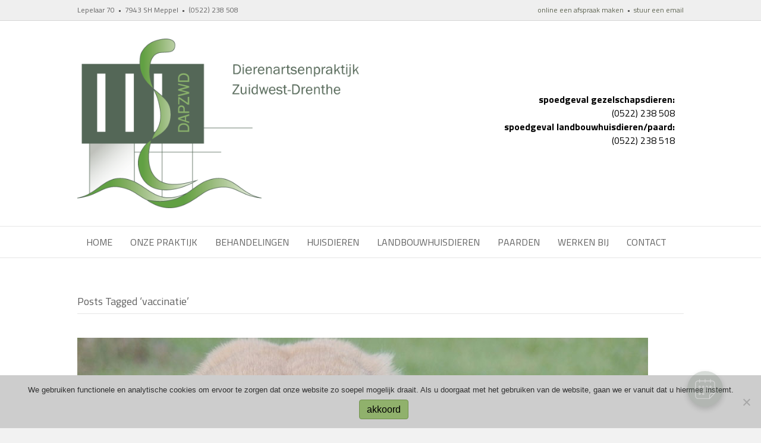

--- FILE ---
content_type: text/html; charset=UTF-8
request_url: https://dierenartsenpraktijkmeppel.nl/tag/vaccinatie/
body_size: 14310
content:
<!DOCTYPE html>
<html lang="nl">
<head>
<meta charset="UTF-8" />
<meta name='viewport' content='width=device-width, initial-scale=1.0' />
<meta http-equiv='X-UA-Compatible' content='IE=edge' />
<link rel="profile" href="https://gmpg.org/xfn/11" />
<title>Tag: vaccinatie | Dierenartsenpraktijk Zuidwest-Drenthe – DAPZWD</title>

<!-- The SEO Framework by Sybre Waaijer -->
<link rel="canonical" href="https://dierenartsenpraktijkmeppel.nl/tag/vaccinatie/" />
<meta property="og:type" content="website" />
<meta property="og:locale" content="nl_BE" />
<meta property="og:site_name" content="Dierenartsenpraktijk Zuidwest-Drenthe &#8211; DAPZWD" />
<meta property="og:title" content="Tag: vaccinatie | Dierenartsenpraktijk Zuidwest-Drenthe – DAPZWD" />
<meta property="og:url" content="https://dierenartsenpraktijkmeppel.nl/tag/vaccinatie/" />
<meta property="og:image" content="https://dierenartsenpraktijkmeppel.nl/wp-content/uploads/2023/01/cropped-98616_logo350-369_zondernaam.jpg" />
<meta property="og:image:width" content="512" />
<meta property="og:image:height" content="512" />
<meta name="twitter:card" content="summary_large_image" />
<meta name="twitter:title" content="Tag: vaccinatie | Dierenartsenpraktijk Zuidwest-Drenthe – DAPZWD" />
<meta name="twitter:image" content="https://dierenartsenpraktijkmeppel.nl/wp-content/uploads/2023/01/cropped-98616_logo350-369_zondernaam.jpg" />
<script type="application/ld+json">{"@context":"https://schema.org","@graph":[{"@type":"WebSite","@id":"https://dierenartsenpraktijkmeppel.nl/#/schema/WebSite","url":"https://dierenartsenpraktijkmeppel.nl/","name":"Dierenartsenpraktijk Zuidwest-Drenthe – DAPZWD","description":"Een moderne praktijk voor gezelschapsdieren, landbouwhuisdieren en paarden.","inLanguage":"nl","potentialAction":{"@type":"SearchAction","target":{"@type":"EntryPoint","urlTemplate":"https://dierenartsenpraktijkmeppel.nl/search/{search_term_string}/"},"query-input":"required name=search_term_string"},"publisher":{"@type":"Organization","@id":"https://dierenartsenpraktijkmeppel.nl/#/schema/Organization","name":"Dierenartsenpraktijk Zuidwest-Drenthe – DAPZWD","url":"https://dierenartsenpraktijkmeppel.nl/","logo":{"@type":"ImageObject","url":"https://dierenartsenpraktijkmeppel.nl/wp-content/uploads/2023/01/cropped-98616_logo350-369_zondernaam.jpg","contentUrl":"https://dierenartsenpraktijkmeppel.nl/wp-content/uploads/2023/01/cropped-98616_logo350-369_zondernaam.jpg","width":512,"height":512}}},{"@type":"CollectionPage","@id":"https://dierenartsenpraktijkmeppel.nl/tag/vaccinatie/","url":"https://dierenartsenpraktijkmeppel.nl/tag/vaccinatie/","name":"Tag: vaccinatie | Dierenartsenpraktijk Zuidwest-Drenthe – DAPZWD","inLanguage":"nl","isPartOf":{"@id":"https://dierenartsenpraktijkmeppel.nl/#/schema/WebSite"},"breadcrumb":{"@type":"BreadcrumbList","@id":"https://dierenartsenpraktijkmeppel.nl/#/schema/BreadcrumbList","itemListElement":[{"@type":"ListItem","position":1,"item":"https://dierenartsenpraktijkmeppel.nl/","name":"Dierenartsenpraktijk Zuidwest-Drenthe – DAPZWD"},{"@type":"ListItem","position":2,"name":"Tag: vaccinatie"}]}}]}</script>
<!-- / The SEO Framework by Sybre Waaijer | 8.11ms meta | 5.96ms boot -->

<link rel='dns-prefetch' href='//fonts.googleapis.com' />
<link href='https://fonts.gstatic.com' crossorigin rel='preconnect' />
<link rel="alternate" type="application/rss+xml" title="Dierenartsenpraktijk Zuidwest-Drenthe - DAPZWD &raquo; Feed" href="https://dierenartsenpraktijkmeppel.nl/feed/" />
<link rel="alternate" type="application/rss+xml" title="Dierenartsenpraktijk Zuidwest-Drenthe - DAPZWD &raquo; reacties feed" href="https://dierenartsenpraktijkmeppel.nl/comments/feed/" />
<link rel="alternate" type="application/rss+xml" title="Dierenartsenpraktijk Zuidwest-Drenthe - DAPZWD &raquo; vaccinatie Tag Feed" href="https://dierenartsenpraktijkmeppel.nl/tag/vaccinatie/feed/" />
<style id='wp-img-auto-sizes-contain-inline-css'>
img:is([sizes=auto i],[sizes^="auto," i]){contain-intrinsic-size:3000px 1500px}
/*# sourceURL=wp-img-auto-sizes-contain-inline-css */
</style>
<style id='wp-emoji-styles-inline-css'>

	img.wp-smiley, img.emoji {
		display: inline !important;
		border: none !important;
		box-shadow: none !important;
		height: 1em !important;
		width: 1em !important;
		margin: 0 0.07em !important;
		vertical-align: -0.1em !important;
		background: none !important;
		padding: 0 !important;
	}
/*# sourceURL=wp-emoji-styles-inline-css */
</style>
<style id='wp-block-library-inline-css'>
:root{--wp-block-synced-color:#7a00df;--wp-block-synced-color--rgb:122,0,223;--wp-bound-block-color:var(--wp-block-synced-color);--wp-editor-canvas-background:#ddd;--wp-admin-theme-color:#007cba;--wp-admin-theme-color--rgb:0,124,186;--wp-admin-theme-color-darker-10:#006ba1;--wp-admin-theme-color-darker-10--rgb:0,107,160.5;--wp-admin-theme-color-darker-20:#005a87;--wp-admin-theme-color-darker-20--rgb:0,90,135;--wp-admin-border-width-focus:2px}@media (min-resolution:192dpi){:root{--wp-admin-border-width-focus:1.5px}}.wp-element-button{cursor:pointer}:root .has-very-light-gray-background-color{background-color:#eee}:root .has-very-dark-gray-background-color{background-color:#313131}:root .has-very-light-gray-color{color:#eee}:root .has-very-dark-gray-color{color:#313131}:root .has-vivid-green-cyan-to-vivid-cyan-blue-gradient-background{background:linear-gradient(135deg,#00d084,#0693e3)}:root .has-purple-crush-gradient-background{background:linear-gradient(135deg,#34e2e4,#4721fb 50%,#ab1dfe)}:root .has-hazy-dawn-gradient-background{background:linear-gradient(135deg,#faaca8,#dad0ec)}:root .has-subdued-olive-gradient-background{background:linear-gradient(135deg,#fafae1,#67a671)}:root .has-atomic-cream-gradient-background{background:linear-gradient(135deg,#fdd79a,#004a59)}:root .has-nightshade-gradient-background{background:linear-gradient(135deg,#330968,#31cdcf)}:root .has-midnight-gradient-background{background:linear-gradient(135deg,#020381,#2874fc)}:root{--wp--preset--font-size--normal:16px;--wp--preset--font-size--huge:42px}.has-regular-font-size{font-size:1em}.has-larger-font-size{font-size:2.625em}.has-normal-font-size{font-size:var(--wp--preset--font-size--normal)}.has-huge-font-size{font-size:var(--wp--preset--font-size--huge)}.has-text-align-center{text-align:center}.has-text-align-left{text-align:left}.has-text-align-right{text-align:right}.has-fit-text{white-space:nowrap!important}#end-resizable-editor-section{display:none}.aligncenter{clear:both}.items-justified-left{justify-content:flex-start}.items-justified-center{justify-content:center}.items-justified-right{justify-content:flex-end}.items-justified-space-between{justify-content:space-between}.screen-reader-text{border:0;clip-path:inset(50%);height:1px;margin:-1px;overflow:hidden;padding:0;position:absolute;width:1px;word-wrap:normal!important}.screen-reader-text:focus{background-color:#ddd;clip-path:none;color:#444;display:block;font-size:1em;height:auto;left:5px;line-height:normal;padding:15px 23px 14px;text-decoration:none;top:5px;width:auto;z-index:100000}html :where(.has-border-color){border-style:solid}html :where([style*=border-top-color]){border-top-style:solid}html :where([style*=border-right-color]){border-right-style:solid}html :where([style*=border-bottom-color]){border-bottom-style:solid}html :where([style*=border-left-color]){border-left-style:solid}html :where([style*=border-width]){border-style:solid}html :where([style*=border-top-width]){border-top-style:solid}html :where([style*=border-right-width]){border-right-style:solid}html :where([style*=border-bottom-width]){border-bottom-style:solid}html :where([style*=border-left-width]){border-left-style:solid}html :where(img[class*=wp-image-]){height:auto;max-width:100%}:where(figure){margin:0 0 1em}html :where(.is-position-sticky){--wp-admin--admin-bar--position-offset:var(--wp-admin--admin-bar--height,0px)}@media screen and (max-width:600px){html :where(.is-position-sticky){--wp-admin--admin-bar--position-offset:0px}}

/*# sourceURL=wp-block-library-inline-css */
</style><style id='global-styles-inline-css'>
:root{--wp--preset--aspect-ratio--square: 1;--wp--preset--aspect-ratio--4-3: 4/3;--wp--preset--aspect-ratio--3-4: 3/4;--wp--preset--aspect-ratio--3-2: 3/2;--wp--preset--aspect-ratio--2-3: 2/3;--wp--preset--aspect-ratio--16-9: 16/9;--wp--preset--aspect-ratio--9-16: 9/16;--wp--preset--color--black: #000000;--wp--preset--color--cyan-bluish-gray: #abb8c3;--wp--preset--color--white: #ffffff;--wp--preset--color--pale-pink: #f78da7;--wp--preset--color--vivid-red: #cf2e2e;--wp--preset--color--luminous-vivid-orange: #ff6900;--wp--preset--color--luminous-vivid-amber: #fcb900;--wp--preset--color--light-green-cyan: #7bdcb5;--wp--preset--color--vivid-green-cyan: #00d084;--wp--preset--color--pale-cyan-blue: #8ed1fc;--wp--preset--color--vivid-cyan-blue: #0693e3;--wp--preset--color--vivid-purple: #9b51e0;--wp--preset--color--fl-heading-text: #606060;--wp--preset--color--fl-body-bg: #f2f2f2;--wp--preset--color--fl-body-text: #303030;--wp--preset--color--fl-accent: #90b16c;--wp--preset--color--fl-accent-hover: #5b614f;--wp--preset--color--fl-topbar-bg: #efefef;--wp--preset--color--fl-topbar-text: #606060;--wp--preset--color--fl-topbar-link: #5b614f;--wp--preset--color--fl-topbar-hover: #5b614f;--wp--preset--color--fl-header-bg: #ffffff;--wp--preset--color--fl-header-text: #000000;--wp--preset--color--fl-header-link: #606060;--wp--preset--color--fl-header-hover: #bb7552;--wp--preset--color--fl-nav-bg: #ffffff;--wp--preset--color--fl-nav-link: #606060;--wp--preset--color--fl-nav-hover: #90b16c;--wp--preset--color--fl-content-bg: #ffffff;--wp--preset--color--fl-footer-widgets-bg: #ffffff;--wp--preset--color--fl-footer-widgets-text: #000000;--wp--preset--color--fl-footer-widgets-link: #428bca;--wp--preset--color--fl-footer-widgets-hover: #428bca;--wp--preset--color--fl-footer-bg: #f5f5f5;--wp--preset--color--fl-footer-text: #606060;--wp--preset--color--fl-footer-link: #bb7552;--wp--preset--color--fl-footer-hover: #966548;--wp--preset--gradient--vivid-cyan-blue-to-vivid-purple: linear-gradient(135deg,rgb(6,147,227) 0%,rgb(155,81,224) 100%);--wp--preset--gradient--light-green-cyan-to-vivid-green-cyan: linear-gradient(135deg,rgb(122,220,180) 0%,rgb(0,208,130) 100%);--wp--preset--gradient--luminous-vivid-amber-to-luminous-vivid-orange: linear-gradient(135deg,rgb(252,185,0) 0%,rgb(255,105,0) 100%);--wp--preset--gradient--luminous-vivid-orange-to-vivid-red: linear-gradient(135deg,rgb(255,105,0) 0%,rgb(207,46,46) 100%);--wp--preset--gradient--very-light-gray-to-cyan-bluish-gray: linear-gradient(135deg,rgb(238,238,238) 0%,rgb(169,184,195) 100%);--wp--preset--gradient--cool-to-warm-spectrum: linear-gradient(135deg,rgb(74,234,220) 0%,rgb(151,120,209) 20%,rgb(207,42,186) 40%,rgb(238,44,130) 60%,rgb(251,105,98) 80%,rgb(254,248,76) 100%);--wp--preset--gradient--blush-light-purple: linear-gradient(135deg,rgb(255,206,236) 0%,rgb(152,150,240) 100%);--wp--preset--gradient--blush-bordeaux: linear-gradient(135deg,rgb(254,205,165) 0%,rgb(254,45,45) 50%,rgb(107,0,62) 100%);--wp--preset--gradient--luminous-dusk: linear-gradient(135deg,rgb(255,203,112) 0%,rgb(199,81,192) 50%,rgb(65,88,208) 100%);--wp--preset--gradient--pale-ocean: linear-gradient(135deg,rgb(255,245,203) 0%,rgb(182,227,212) 50%,rgb(51,167,181) 100%);--wp--preset--gradient--electric-grass: linear-gradient(135deg,rgb(202,248,128) 0%,rgb(113,206,126) 100%);--wp--preset--gradient--midnight: linear-gradient(135deg,rgb(2,3,129) 0%,rgb(40,116,252) 100%);--wp--preset--font-size--small: 13px;--wp--preset--font-size--medium: 20px;--wp--preset--font-size--large: 36px;--wp--preset--font-size--x-large: 42px;--wp--preset--spacing--20: 0.44rem;--wp--preset--spacing--30: 0.67rem;--wp--preset--spacing--40: 1rem;--wp--preset--spacing--50: 1.5rem;--wp--preset--spacing--60: 2.25rem;--wp--preset--spacing--70: 3.38rem;--wp--preset--spacing--80: 5.06rem;--wp--preset--shadow--natural: 6px 6px 9px rgba(0, 0, 0, 0.2);--wp--preset--shadow--deep: 12px 12px 50px rgba(0, 0, 0, 0.4);--wp--preset--shadow--sharp: 6px 6px 0px rgba(0, 0, 0, 0.2);--wp--preset--shadow--outlined: 6px 6px 0px -3px rgb(255, 255, 255), 6px 6px rgb(0, 0, 0);--wp--preset--shadow--crisp: 6px 6px 0px rgb(0, 0, 0);}:where(.is-layout-flex){gap: 0.5em;}:where(.is-layout-grid){gap: 0.5em;}body .is-layout-flex{display: flex;}.is-layout-flex{flex-wrap: wrap;align-items: center;}.is-layout-flex > :is(*, div){margin: 0;}body .is-layout-grid{display: grid;}.is-layout-grid > :is(*, div){margin: 0;}:where(.wp-block-columns.is-layout-flex){gap: 2em;}:where(.wp-block-columns.is-layout-grid){gap: 2em;}:where(.wp-block-post-template.is-layout-flex){gap: 1.25em;}:where(.wp-block-post-template.is-layout-grid){gap: 1.25em;}.has-black-color{color: var(--wp--preset--color--black) !important;}.has-cyan-bluish-gray-color{color: var(--wp--preset--color--cyan-bluish-gray) !important;}.has-white-color{color: var(--wp--preset--color--white) !important;}.has-pale-pink-color{color: var(--wp--preset--color--pale-pink) !important;}.has-vivid-red-color{color: var(--wp--preset--color--vivid-red) !important;}.has-luminous-vivid-orange-color{color: var(--wp--preset--color--luminous-vivid-orange) !important;}.has-luminous-vivid-amber-color{color: var(--wp--preset--color--luminous-vivid-amber) !important;}.has-light-green-cyan-color{color: var(--wp--preset--color--light-green-cyan) !important;}.has-vivid-green-cyan-color{color: var(--wp--preset--color--vivid-green-cyan) !important;}.has-pale-cyan-blue-color{color: var(--wp--preset--color--pale-cyan-blue) !important;}.has-vivid-cyan-blue-color{color: var(--wp--preset--color--vivid-cyan-blue) !important;}.has-vivid-purple-color{color: var(--wp--preset--color--vivid-purple) !important;}.has-black-background-color{background-color: var(--wp--preset--color--black) !important;}.has-cyan-bluish-gray-background-color{background-color: var(--wp--preset--color--cyan-bluish-gray) !important;}.has-white-background-color{background-color: var(--wp--preset--color--white) !important;}.has-pale-pink-background-color{background-color: var(--wp--preset--color--pale-pink) !important;}.has-vivid-red-background-color{background-color: var(--wp--preset--color--vivid-red) !important;}.has-luminous-vivid-orange-background-color{background-color: var(--wp--preset--color--luminous-vivid-orange) !important;}.has-luminous-vivid-amber-background-color{background-color: var(--wp--preset--color--luminous-vivid-amber) !important;}.has-light-green-cyan-background-color{background-color: var(--wp--preset--color--light-green-cyan) !important;}.has-vivid-green-cyan-background-color{background-color: var(--wp--preset--color--vivid-green-cyan) !important;}.has-pale-cyan-blue-background-color{background-color: var(--wp--preset--color--pale-cyan-blue) !important;}.has-vivid-cyan-blue-background-color{background-color: var(--wp--preset--color--vivid-cyan-blue) !important;}.has-vivid-purple-background-color{background-color: var(--wp--preset--color--vivid-purple) !important;}.has-black-border-color{border-color: var(--wp--preset--color--black) !important;}.has-cyan-bluish-gray-border-color{border-color: var(--wp--preset--color--cyan-bluish-gray) !important;}.has-white-border-color{border-color: var(--wp--preset--color--white) !important;}.has-pale-pink-border-color{border-color: var(--wp--preset--color--pale-pink) !important;}.has-vivid-red-border-color{border-color: var(--wp--preset--color--vivid-red) !important;}.has-luminous-vivid-orange-border-color{border-color: var(--wp--preset--color--luminous-vivid-orange) !important;}.has-luminous-vivid-amber-border-color{border-color: var(--wp--preset--color--luminous-vivid-amber) !important;}.has-light-green-cyan-border-color{border-color: var(--wp--preset--color--light-green-cyan) !important;}.has-vivid-green-cyan-border-color{border-color: var(--wp--preset--color--vivid-green-cyan) !important;}.has-pale-cyan-blue-border-color{border-color: var(--wp--preset--color--pale-cyan-blue) !important;}.has-vivid-cyan-blue-border-color{border-color: var(--wp--preset--color--vivid-cyan-blue) !important;}.has-vivid-purple-border-color{border-color: var(--wp--preset--color--vivid-purple) !important;}.has-vivid-cyan-blue-to-vivid-purple-gradient-background{background: var(--wp--preset--gradient--vivid-cyan-blue-to-vivid-purple) !important;}.has-light-green-cyan-to-vivid-green-cyan-gradient-background{background: var(--wp--preset--gradient--light-green-cyan-to-vivid-green-cyan) !important;}.has-luminous-vivid-amber-to-luminous-vivid-orange-gradient-background{background: var(--wp--preset--gradient--luminous-vivid-amber-to-luminous-vivid-orange) !important;}.has-luminous-vivid-orange-to-vivid-red-gradient-background{background: var(--wp--preset--gradient--luminous-vivid-orange-to-vivid-red) !important;}.has-very-light-gray-to-cyan-bluish-gray-gradient-background{background: var(--wp--preset--gradient--very-light-gray-to-cyan-bluish-gray) !important;}.has-cool-to-warm-spectrum-gradient-background{background: var(--wp--preset--gradient--cool-to-warm-spectrum) !important;}.has-blush-light-purple-gradient-background{background: var(--wp--preset--gradient--blush-light-purple) !important;}.has-blush-bordeaux-gradient-background{background: var(--wp--preset--gradient--blush-bordeaux) !important;}.has-luminous-dusk-gradient-background{background: var(--wp--preset--gradient--luminous-dusk) !important;}.has-pale-ocean-gradient-background{background: var(--wp--preset--gradient--pale-ocean) !important;}.has-electric-grass-gradient-background{background: var(--wp--preset--gradient--electric-grass) !important;}.has-midnight-gradient-background{background: var(--wp--preset--gradient--midnight) !important;}.has-small-font-size{font-size: var(--wp--preset--font-size--small) !important;}.has-medium-font-size{font-size: var(--wp--preset--font-size--medium) !important;}.has-large-font-size{font-size: var(--wp--preset--font-size--large) !important;}.has-x-large-font-size{font-size: var(--wp--preset--font-size--x-large) !important;}
/*# sourceURL=global-styles-inline-css */
</style>

<style id='classic-theme-styles-inline-css'>
/*! This file is auto-generated */
.wp-block-button__link{color:#fff;background-color:#32373c;border-radius:9999px;box-shadow:none;text-decoration:none;padding:calc(.667em + 2px) calc(1.333em + 2px);font-size:1.125em}.wp-block-file__button{background:#32373c;color:#fff;text-decoration:none}
/*# sourceURL=/wp-includes/css/classic-themes.min.css */
</style>
<link rel='stylesheet' id='cookie-notice-front-css' href='https://dierenartsenpraktijkmeppel.nl/wp-content/plugins/cookie-notice/css/front.min.css?ver=2.5.11' media='all' />
<link rel='stylesheet' id='grw-public-main-css-css' href='https://dierenartsenpraktijkmeppel.nl/wp-content/plugins/widget-google-reviews/assets/css/public-main.css?ver=6.9' media='all' />
<link rel='stylesheet' id='jquery-magnificpopup-css' href='https://dierenartsenpraktijkmeppel.nl/wp-content/plugins/bb-plugin/css/jquery.magnificpopup.min.css?ver=2.3.2.6' media='all' />
<link rel='stylesheet' id='bootstrap-css' href='https://dierenartsenpraktijkmeppel.nl/wp-content/themes/bb-theme/css/bootstrap.min.css?ver=1.7.19.1' media='all' />
<link rel='stylesheet' id='fl-automator-skin-css' href='https://dierenartsenpraktijkmeppel.nl/wp-content/uploads/bb-theme/skin-69381e79ddc8e.css?ver=1.7.19.1' media='all' />
<link rel='stylesheet' id='fl-child-theme-css' href='https://dierenartsenpraktijkmeppel.nl/wp-content/themes/bb-theme-child/style.css?ver=6.9' media='all' />
<link rel='stylesheet' id='pp-animate-css' href='https://dierenartsenpraktijkmeppel.nl/wp-content/plugins/bbpowerpack/assets/css/animate.min.css?ver=3.5.1' media='all' />
<link rel='stylesheet' id='fl-builder-google-fonts-42d089572f1daf5bdb5f9b49c8a8e266-css' href='//fonts.googleapis.com/css?family=Titillium+Web%3A300%2C400%2C700%2C400&#038;ver=6.9' media='all' />
<script id="cookie-notice-front-js-before">
var cnArgs = {"ajaxUrl":"https:\/\/dierenartsenpraktijkmeppel.nl\/wp-admin\/admin-ajax.php","nonce":"aa44f1c18f","hideEffect":"fade","position":"bottom","onScroll":false,"onScrollOffset":100,"onClick":false,"cookieName":"cookie_notice_accepted","cookieTime":2592000,"cookieTimeRejected":2592000,"globalCookie":false,"redirection":false,"cache":false,"revokeCookies":false,"revokeCookiesOpt":"automatic"};

//# sourceURL=cookie-notice-front-js-before
</script>
<script src="https://dierenartsenpraktijkmeppel.nl/wp-content/plugins/cookie-notice/js/front.min.js?ver=2.5.11" id="cookie-notice-front-js"></script>
<script defer="defer" src="https://dierenartsenpraktijkmeppel.nl/wp-content/plugins/widget-google-reviews/assets/js/public-main.js?ver=6.9" id="grw-public-main-js-js"></script>
<script src="https://dierenartsenpraktijkmeppel.nl/wp-includes/js/jquery/jquery.min.js?ver=3.7.1" id="jquery-core-js"></script>
<script src="https://dierenartsenpraktijkmeppel.nl/wp-includes/js/jquery/jquery-migrate.min.js?ver=3.4.1" id="jquery-migrate-js"></script>
<link rel="https://api.w.org/" href="https://dierenartsenpraktijkmeppel.nl/wp-json/" /><link rel="alternate" title="JSON" type="application/json" href="https://dierenartsenpraktijkmeppel.nl/wp-json/wp/v2/tags/30" /><link rel="EditURI" type="application/rsd+xml" title="RSD" href="https://dierenartsenpraktijkmeppel.nl/xmlrpc.php?rsd" />
<meta property="fb:app_id" content="280891116178488" />		<script>
			var bb_powerpack = {
				version: '2.40.9',
				getAjaxUrl: function() { return atob( 'aHR0cHM6Ly9kaWVyZW5hcnRzZW5wcmFrdGlqa21lcHBlbC5ubC93cC1hZG1pbi9hZG1pbi1hamF4LnBocA==' ); },
				callback: function() {},
				mapMarkerData: {},
				post_id: '4854',
				search_term: '',
				current_page: 'https://dierenartsenpraktijkmeppel.nl/tag/vaccinatie/',
				conditionals: {
					is_front_page: false,
					is_home: false,
					is_archive: true,
					current_post_type: '',
					is_tax: false,
										current_tax: 'post_tag',
					current_term: 'vaccinatie',
										is_author: false,
					current_author: false,
					is_search: false,
									}
			};
		</script>
		<div id="vetstoria-fw-btn-container" data-mode="html5" data-domain="booking.vetstoria.com" data-site-hash="579495725aa4a"></div>
<script src="https://booking.vetstoria.com/js/oabp-widget-floating-button.min.js"></script>
<!-- Analytics by WP Statistics - https://wp-statistics.com -->
<link rel="icon" href="https://dierenartsenpraktijkmeppel.nl/wp-content/uploads/2023/01/cropped-98616_logo350-369_zondernaam-32x32.jpg" sizes="32x32" />
<link rel="icon" href="https://dierenartsenpraktijkmeppel.nl/wp-content/uploads/2023/01/cropped-98616_logo350-369_zondernaam-192x192.jpg" sizes="192x192" />
<link rel="apple-touch-icon" href="https://dierenartsenpraktijkmeppel.nl/wp-content/uploads/2023/01/cropped-98616_logo350-369_zondernaam-180x180.jpg" />
<meta name="msapplication-TileImage" content="https://dierenartsenpraktijkmeppel.nl/wp-content/uploads/2023/01/cropped-98616_logo350-369_zondernaam-270x270.jpg" />
		<style id="wp-custom-css">
			@media only screen and (min-width: 992px) {
   .fadein-bhb-header.bhb-header-transparent .fl-page-header:not(.fl-page-header-fixed) a .fl-logo-text, .fadein-bhb-header.bhb-header-transparent .fl-page-header:not(.fl-page-header-fixed) .navbar-nav > li > a {
   color: #000000!important;
 }
}		</style>
		<link rel='stylesheet' id='font-awesome-5-css' href='https://dierenartsenpraktijkmeppel.nl/wp-content/plugins/bb-plugin/fonts/fontawesome/5.13.0/css/all.min.css?ver=2.3.2.6' media='all' />
</head>
<body data-rsssl=1 class="archive tag tag-vaccinatie tag-30 wp-theme-bb-theme wp-child-theme-bb-theme-child cookies-not-set fl-framework-bootstrap fl-preset-default fl-full-width fl-scroll-to-top" itemscope="itemscope" itemtype="https://schema.org/WebPage">
<a aria-label="Skip to content" class="fl-screen-reader-text" href="#fl-main-content">Skip to content</a><div class="fl-page">
	<header class="fl-page-header fl-page-header-fixed fl-page-nav-right fl-page-nav-toggle-icon fl-page-nav-toggle-visible-mobile"  role="banner">
	<div class="fl-page-header-wrap">
		<div class="fl-page-header-container container">
			<div class="fl-page-header-row row">
				<div class="col-sm-12 col-md-3 fl-page-logo-wrap">
					<div class="fl-page-header-logo">
						<a href="https://dierenartsenpraktijkmeppel.nl/"><img class="fl-logo-img" loading="false" data-no-lazy="1"   itemscope itemtype="https://schema.org/ImageObject" src="https://dierenartsenpraktijkmeppel.nl/wp-content/uploads/2023/01/98616_logo350-369.png" data-retina="https://dierenartsenpraktijkmeppel.nl/wp-content/uploads/2023/01/98616_logo350-369.png" data-mobile="https://dierenartsenpraktijkmeppel.nl/wp-content/uploads/2023/01/98616_logo350-369.png" data-mobile-width="560" data-mobile-height="332" title="" width="560" data-width="560" height="332" data-height="332" alt="Dierenartsenpraktijk Zuidwest-Drenthe - DAPZWD" /><meta itemprop="name" content="Dierenartsenpraktijk Zuidwest-Drenthe - DAPZWD" /></a>
					</div>
				</div>
				<div class="col-sm-12 col-md-9 fl-page-fixed-nav-wrap">
					<div class="fl-page-nav-wrap">
						<nav class="fl-page-nav fl-nav navbar navbar-default navbar-expand-md" aria-label="Header Menu" role="navigation">
							<button type="button" class="navbar-toggle navbar-toggler" data-toggle="collapse" data-target=".fl-page-nav-collapse">
								<span><i class="fas fa-bars" aria-hidden="true"></i><span class="sr-only">Menu</span></span>
							</button>
							<div class="fl-page-nav-collapse collapse navbar-collapse">
								<ul id="menu-main-menu-new" class="nav navbar-nav navbar-right menu fl-theme-menu"><li id="menu-item-3101" class="menu-item menu-item-type-post_type menu-item-object-page menu-item-home menu-item-3101 nav-item"><a href="https://dierenartsenpraktijkmeppel.nl/" class="nav-link">Home</a></li>
<li id="menu-item-3105" class="menu-item menu-item-type-post_type menu-item-object-page menu-item-has-children menu-item-3105 nav-item"><a href="https://dierenartsenpraktijkmeppel.nl/praktijk/" class="nav-link">Onze praktijk</a><div class="fl-submenu-icon-wrap"><span class="fl-submenu-toggle-icon"></span></div>
<ul class="sub-menu">
	<li id="menu-item-3106" class="menu-item menu-item-type-post_type menu-item-object-page menu-item-3106 nav-item"><a href="https://dierenartsenpraktijkmeppel.nl/praktijk/team/" class="nav-link">Team</a></li>
	<li id="menu-item-7747" class="menu-item menu-item-type-post_type menu-item-object-page menu-item-7747 nav-item"><a href="https://dierenartsenpraktijkmeppel.nl/virtual-tour/" class="nav-link">Virtual tour</a></li>
	<li id="menu-item-5376" class="menu-item menu-item-type-post_type menu-item-object-page menu-item-5376 nav-item"><a href="https://dierenartsenpraktijkmeppel.nl/spoed-gevallen-huisdieren/" class="nav-link">Spoedgevallen bij huisdieren</a></li>
</ul>
</li>
<li id="menu-item-5870" class="menu-item menu-item-type-post_type menu-item-object-page menu-item-has-children menu-item-5870 nav-item"><a href="https://dierenartsenpraktijkmeppel.nl/behandelingen-2/" class="nav-link">Behandelingen</a><div class="fl-submenu-icon-wrap"><span class="fl-submenu-toggle-icon"></span></div>
<ul class="sub-menu">
	<li id="menu-item-7592" class="menu-item menu-item-type-post_type menu-item-object-page menu-item-7592 nav-item"><a href="https://dierenartsenpraktijkmeppel.nl/paraveterinair-consult/" class="nav-link">Op consult bij de paraveterinair</a></li>
	<li id="menu-item-5288" class="menu-item menu-item-type-post_type menu-item-object-page menu-item-5288 nav-item"><a href="https://dierenartsenpraktijkmeppel.nl/bloeddrukmeting/" class="nav-link">Bloeddrukmeting</a></li>
	<li id="menu-item-3177" class="menu-item menu-item-type-post_type menu-item-object-page menu-item-3177 nav-item"><a href="https://dierenartsenpraktijkmeppel.nl/behandelingen/chirurgie/" class="nav-link">Chirurgie</a></li>
	<li id="menu-item-4204" class="menu-item menu-item-type-post_type menu-item-object-page menu-item-4204 nav-item"><a href="https://dierenartsenpraktijkmeppel.nl/behandelingen/dermatalogie/" class="nav-link">Dermatologie</a></li>
	<li id="menu-item-3151" class="menu-item menu-item-type-post_type menu-item-object-page menu-item-3151 nav-item"><a href="https://dierenartsenpraktijkmeppel.nl/praktijk/dierenfysiotherapeut/" class="nav-link">Dierenfysiotherapie</a></li>
	<li id="menu-item-4598" class="menu-item menu-item-type-post_type menu-item-object-page menu-item-4598 nav-item"><a href="https://dierenartsenpraktijkmeppel.nl/echografie-gezelschapsdieren/" class="nav-link">Echografie gezelschapsdieren</a></li>
	<li id="menu-item-3179" class="menu-item menu-item-type-post_type menu-item-object-page menu-item-3179 nav-item"><a href="https://dierenartsenpraktijkmeppel.nl/behandelingen/laboratorium/" class="nav-link">Laboratorium</a></li>
	<li id="menu-item-3181" class="menu-item menu-item-type-post_type menu-item-object-page menu-item-3181 nav-item"><a href="https://dierenartsenpraktijkmeppel.nl/behandelingen/laparoscopie/" class="nav-link">Laparoscopie</a></li>
	<li id="menu-item-4607" class="menu-item menu-item-type-post_type menu-item-object-page menu-item-4607 nav-item"><a href="https://dierenartsenpraktijkmeppel.nl/oogheelkunde/" class="nav-link">Oogheelkunde</a></li>
	<li id="menu-item-3176" class="menu-item menu-item-type-post_type menu-item-object-page menu-item-3176 nav-item"><a href="https://dierenartsenpraktijkmeppel.nl/behandelingen/orthopedie/" class="nav-link">Orthopedie</a></li>
	<li id="menu-item-3180" class="menu-item menu-item-type-post_type menu-item-object-page menu-item-3180 nav-item"><a href="https://dierenartsenpraktijkmeppel.nl/behandelingen/radiologie-echografie/" class="nav-link">Radiologie</a></li>
	<li id="menu-item-5026" class="menu-item menu-item-type-post_type menu-item-object-page menu-item-5026 nav-item"><a href="https://dierenartsenpraktijkmeppel.nl/regeneratieve-therapie-en-stamceltherapie/" class="nav-link">Regeneratieve therapie</a></li>
	<li id="menu-item-3182" class="menu-item menu-item-type-post_type menu-item-object-page menu-item-3182 nav-item"><a href="https://dierenartsenpraktijkmeppel.nl/behandelingen/tandheelkunde/" class="nav-link">Tandheelkunde</a></li>
	<li id="menu-item-5099" class="menu-item menu-item-type-post_type menu-item-object-page menu-item-5099 nav-item"><a href="https://dierenartsenpraktijkmeppel.nl/trimmen-onder-sedatie/" class="nav-link">Trimmen onder sedatie</a></li>
	<li id="menu-item-3178" class="menu-item menu-item-type-post_type menu-item-object-page menu-item-3178 nav-item"><a href="https://dierenartsenpraktijkmeppel.nl/behandelingen/voortplanting-hond/" class="nav-link">Voortplanting</a></li>
</ul>
</li>
<li id="menu-item-5830" class="menu-item menu-item-type-post_type menu-item-object-page menu-item-has-children menu-item-5830 nav-item"><a href="https://dierenartsenpraktijkmeppel.nl/huisdieren/" class="nav-link">Huisdieren</a><div class="fl-submenu-icon-wrap"><span class="fl-submenu-toggle-icon"></span></div>
<ul class="sub-menu">
	<li id="menu-item-3107" class="menu-item menu-item-type-post_type menu-item-object-page menu-item-has-children menu-item-3107 nav-item"><a href="https://dierenartsenpraktijkmeppel.nl/honden/" class="nav-link">Honden</a><div class="fl-submenu-icon-wrap"><span class="fl-submenu-toggle-icon"></span></div>
	<ul class="sub-menu">
		<li id="menu-item-3283" class="menu-item menu-item-type-post_type menu-item-object-page menu-item-3283 nav-item"><a href="https://dierenartsenpraktijkmeppel.nl/honden/allergie/" class="nav-link">Allergie</a></li>
		<li id="menu-item-4988" class="menu-item menu-item-type-post_type menu-item-object-page menu-item-4988 nav-item"><a href="https://dierenartsenpraktijkmeppel.nl/arthrose/" class="nav-link">Artrose</a></li>
		<li id="menu-item-3282" class="menu-item menu-item-type-post_type menu-item-object-page menu-item-3282 nav-item"><a href="https://dierenartsenpraktijkmeppel.nl/honden/castratie/" class="nav-link">Castratie of sterilisatie</a></li>
		<li id="menu-item-3279" class="menu-item menu-item-type-post_type menu-item-object-page menu-item-3279 nav-item"><a href="https://dierenartsenpraktijkmeppel.nl/honden/chippen/" class="nav-link">Chippen</a></li>
		<li id="menu-item-3284" class="menu-item menu-item-type-post_type menu-item-object-page menu-item-3284 nav-item"><a href="https://dierenartsenpraktijkmeppel.nl/honden/chocolade/" class="nav-link">Chocolade</a></li>
		<li id="menu-item-3287" class="menu-item menu-item-type-post_type menu-item-object-page menu-item-3287 nav-item"><a href="https://dierenartsenpraktijkmeppel.nl/honden/dierenfysiotherapie/" class="nav-link">Dierenfysiotherapie</a></li>
		<li id="menu-item-3285" class="menu-item menu-item-type-post_type menu-item-object-page menu-item-3285 nav-item"><a href="https://dierenartsenpraktijkmeppel.nl/honden/fokken/" class="nav-link">Fokken</a></li>
		<li id="menu-item-3281" class="menu-item menu-item-type-post_type menu-item-object-page menu-item-3281 nav-item"><a href="https://dierenartsenpraktijkmeppel.nl/honden/gebit/" class="nav-link">Gebit</a></li>
		<li id="menu-item-6846" class="menu-item menu-item-type-post_type menu-item-object-page menu-item-6846 nav-item"><a href="https://dierenartsenpraktijkmeppel.nl/giardia-bij-honden-en-katten/" class="nav-link">Giardia bij honden en katten</a></li>
		<li id="menu-item-4572" class="menu-item menu-item-type-post_type menu-item-object-page menu-item-4572 nav-item"><a href="https://dierenartsenpraktijkmeppel.nl/meenaarhetbuitenland/" class="nav-link">Mee naar het buitenland</a></li>
		<li id="menu-item-4750" class="menu-item menu-item-type-post_type menu-item-object-page menu-item-4750 nav-item"><a href="https://dierenartsenpraktijkmeppel.nl/overgewicht-bij-huisdieren/" class="nav-link">Overgewicht bij huisdieren</a></li>
		<li id="menu-item-3109" class="menu-item menu-item-type-post_type menu-item-object-page menu-item-3109 nav-item"><a href="https://dierenartsenpraktijkmeppel.nl/honden/puppies/" class="nav-link">Puppies</a></li>
		<li id="menu-item-3110" class="menu-item menu-item-type-post_type menu-item-object-page menu-item-3110 nav-item"><a href="https://dierenartsenpraktijkmeppel.nl/honden/rangorde-en-dominantie/" class="nav-link">Rangorde en dominantie</a></li>
		<li id="menu-item-4536" class="menu-item menu-item-type-post_type menu-item-object-page menu-item-4536 nav-item"><a href="https://dierenartsenpraktijkmeppel.nl/vaccicheck/" class="nav-link">Titeren</a></li>
		<li id="menu-item-3278" class="menu-item menu-item-type-post_type menu-item-object-page menu-item-3278 nav-item"><a href="https://dierenartsenpraktijkmeppel.nl/honden/vaccinaties/" class="nav-link">Vaccinaties</a></li>
		<li id="menu-item-3280" class="menu-item menu-item-type-post_type menu-item-object-page menu-item-3280 nav-item"><a href="https://dierenartsenpraktijkmeppel.nl/honden/verzorging/" class="nav-link">Verzorging</a></li>
		<li id="menu-item-3288" class="menu-item menu-item-type-post_type menu-item-object-page menu-item-3288 nav-item"><a href="https://dierenartsenpraktijkmeppel.nl/honden/huisdierverzekering/" class="nav-link">Huisdierverzekering</a></li>
		<li id="menu-item-4299" class="menu-item menu-item-type-post_type menu-item-object-page menu-item-4299 nav-item"><a href="https://dierenartsenpraktijkmeppel.nl/honden/vuurwerkangst-bij-onze-huisdieren/" class="nav-link">Vuurwerkangst</a></li>
		<li id="menu-item-4506" class="menu-item menu-item-type-post_type menu-item-object-page menu-item-4506 nav-item"><a href="https://dierenartsenpraktijkmeppel.nl/veel-gestelde-vragen-honden/" class="nav-link">Veel gestelde vragen honden</a></li>
	</ul>
</li>
	<li id="menu-item-3111" class="menu-item menu-item-type-post_type menu-item-object-page menu-item-has-children menu-item-3111 nav-item"><a href="https://dierenartsenpraktijkmeppel.nl/katten/" class="nav-link">Katten</a><div class="fl-submenu-icon-wrap"><span class="fl-submenu-toggle-icon"></span></div>
	<ul class="sub-menu">
		<li id="menu-item-7567" class="menu-item menu-item-type-post_type menu-item-object-page menu-item-7567 nav-item"><a href="https://dierenartsenpraktijkmeppel.nl/katten/cat-friendly/" class="nav-link">Cat friendly</a></li>
		<li id="menu-item-4989" class="menu-item menu-item-type-post_type menu-item-object-page menu-item-4989 nav-item"><a href="https://dierenartsenpraktijkmeppel.nl/arthrose/" class="nav-link">Artrose</a></li>
		<li id="menu-item-3117" class="menu-item menu-item-type-post_type menu-item-object-page menu-item-3117 nav-item"><a href="https://dierenartsenpraktijkmeppel.nl/katten/blaasproblemen/" class="nav-link">Blaasproblemen</a></li>
		<li id="menu-item-3116" class="menu-item menu-item-type-post_type menu-item-object-page menu-item-3116 nav-item"><a href="https://dierenartsenpraktijkmeppel.nl/katten/castratie/" class="nav-link">Castratie</a></li>
		<li id="menu-item-3115" class="menu-item menu-item-type-post_type menu-item-object-page menu-item-3115 nav-item"><a href="https://dierenartsenpraktijkmeppel.nl/katten/gebit/" class="nav-link">Gebit</a></li>
		<li id="menu-item-6849" class="menu-item menu-item-type-post_type menu-item-object-page menu-item-6849 nav-item"><a href="https://dierenartsenpraktijkmeppel.nl/giardia-bij-honden-en-katten/" class="nav-link">Giardia bij honden en katten</a></li>
		<li id="menu-item-3112" class="menu-item menu-item-type-post_type menu-item-object-page menu-item-3112 nav-item"><a href="https://dierenartsenpraktijkmeppel.nl/katten/kittens/" class="nav-link">Kittens</a></li>
		<li id="menu-item-4751" class="menu-item menu-item-type-post_type menu-item-object-page menu-item-4751 nav-item"><a href="https://dierenartsenpraktijkmeppel.nl/overgewicht-bij-huisdieren/" class="nav-link">Overgewicht bij huisdieren</a></li>
		<li id="menu-item-3113" class="menu-item menu-item-type-post_type menu-item-object-page menu-item-3113 nav-item"><a href="https://dierenartsenpraktijkmeppel.nl/katten/vaccinaties/" class="nav-link">Vaccinaties</a></li>
		<li id="menu-item-3114" class="menu-item menu-item-type-post_type menu-item-object-page menu-item-3114 nav-item"><a href="https://dierenartsenpraktijkmeppel.nl/katten/verzorging/" class="nav-link">Verzorging</a></li>
		<li id="menu-item-4512" class="menu-item menu-item-type-post_type menu-item-object-page menu-item-4512 nav-item"><a href="https://dierenartsenpraktijkmeppel.nl/veel-gestelde-vragen-katten/" class="nav-link">Veel gestelde vragen Katten</a></li>
	</ul>
</li>
	<li id="menu-item-3118" class="menu-item menu-item-type-post_type menu-item-object-page menu-item-has-children menu-item-3118 nav-item"><a href="https://dierenartsenpraktijkmeppel.nl/konijnen/" class="nav-link">Konijnen</a><div class="fl-submenu-icon-wrap"><span class="fl-submenu-toggle-icon"></span></div>
	<ul class="sub-menu">
		<li id="menu-item-3120" class="menu-item menu-item-type-post_type menu-item-object-page menu-item-3120 nav-item"><a href="https://dierenartsenpraktijkmeppel.nl/konijnen/castratie-mannelijk-konijn/" class="nav-link">Castratie mannelijk konijn</a></li>
		<li id="menu-item-3121" class="menu-item menu-item-type-post_type menu-item-object-page menu-item-3121 nav-item"><a href="https://dierenartsenpraktijkmeppel.nl/konijnen/castratie-vrouwelijk-konijn/" class="nav-link">Castratie vrouwelijk konijn</a></li>
		<li id="menu-item-3119" class="menu-item menu-item-type-post_type menu-item-object-page menu-item-3119 nav-item"><a href="https://dierenartsenpraktijkmeppel.nl/konijnen/baarmoederkanker/" class="nav-link">Baarmoederkanker</a></li>
		<li id="menu-item-3125" class="menu-item menu-item-type-post_type menu-item-object-page menu-item-3125 nav-item"><a href="https://dierenartsenpraktijkmeppel.nl/konijnen/e-cuniculi/" class="nav-link">E. Cuniculi</a></li>
		<li id="menu-item-3123" class="menu-item menu-item-type-post_type menu-item-object-page menu-item-3123 nav-item"><a href="https://dierenartsenpraktijkmeppel.nl/konijnen/myxomatose/" class="nav-link">Myxomatose &#038; VHD</a></li>
		<li id="menu-item-3122" class="menu-item menu-item-type-post_type menu-item-object-page menu-item-3122 nav-item"><a href="https://dierenartsenpraktijkmeppel.nl/konijnen/syphylis/" class="nav-link">Syphylis</a></li>
	</ul>
</li>
	<li id="menu-item-3127" class="menu-item menu-item-type-post_type menu-item-object-page menu-item-has-children menu-item-3127 nav-item"><a href="https://dierenartsenpraktijkmeppel.nl/kleine-knaagdieren/" class="nav-link">Kleine knaagdieren</a><div class="fl-submenu-icon-wrap"><span class="fl-submenu-toggle-icon"></span></div>
	<ul class="sub-menu">
		<li id="menu-item-3128" class="menu-item menu-item-type-post_type menu-item-object-page menu-item-3128 nav-item"><a href="https://dierenartsenpraktijkmeppel.nl/kleine-knaagdieren/cavia/" class="nav-link">Cavia</a></li>
		<li id="menu-item-3129" class="menu-item menu-item-type-post_type menu-item-object-page menu-item-3129 nav-item"><a href="https://dierenartsenpraktijkmeppel.nl/kleine-knaagdieren/chinchilla/" class="nav-link">Chinchilla</a></li>
		<li id="menu-item-3130" class="menu-item menu-item-type-post_type menu-item-object-page menu-item-3130 nav-item"><a href="https://dierenartsenpraktijkmeppel.nl/kleine-knaagdieren/degeo/" class="nav-link">Degoe</a></li>
		<li id="menu-item-3131" class="menu-item menu-item-type-post_type menu-item-object-page menu-item-3131 nav-item"><a href="https://dierenartsenpraktijkmeppel.nl/kleine-knaagdieren/hamster/" class="nav-link">Hamster</a></li>
		<li id="menu-item-3132" class="menu-item menu-item-type-post_type menu-item-object-page menu-item-3132 nav-item"><a href="https://dierenartsenpraktijkmeppel.nl/kleine-knaagdieren/rat/" class="nav-link">Rat</a></li>
	</ul>
</li>
	<li id="menu-item-3133" class="menu-item menu-item-type-post_type menu-item-object-page menu-item-has-children menu-item-3133 nav-item"><a href="https://dierenartsenpraktijkmeppel.nl/fretten/" class="nav-link">Fretten</a><div class="fl-submenu-icon-wrap"><span class="fl-submenu-toggle-icon"></span></div>
	<ul class="sub-menu">
		<li id="menu-item-3137" class="menu-item menu-item-type-post_type menu-item-object-page menu-item-3137 nav-item"><a href="https://dierenartsenpraktijkmeppel.nl/fretten/castratie-mannelijke-fret/" class="nav-link">Castratie mannelijk fret</a></li>
		<li id="menu-item-3138" class="menu-item menu-item-type-post_type menu-item-object-page menu-item-3138 nav-item"><a href="https://dierenartsenpraktijkmeppel.nl/fretten/castratie-vrouwelijke-fret/" class="nav-link">Castratie vrouwelijk fret</a></li>
		<li id="menu-item-3135" class="menu-item menu-item-type-post_type menu-item-object-page menu-item-3135 nav-item"><a href="https://dierenartsenpraktijkmeppel.nl/fretten/huisvestingsproblemen/" class="nav-link">Huisvestingsproblemen</a></li>
		<li id="menu-item-3136" class="menu-item menu-item-type-post_type menu-item-object-page menu-item-3136 nav-item"><a href="https://dierenartsenpraktijkmeppel.nl/fretten/vaccinaties/" class="nav-link">Vaccinaties</a></li>
		<li id="menu-item-3134" class="menu-item menu-item-type-post_type menu-item-object-page menu-item-3134 nav-item"><a href="https://dierenartsenpraktijkmeppel.nl/fretten/voedingsproblemen/" class="nav-link">Voedingsproblemen</a></li>
	</ul>
</li>
	<li id="menu-item-3149" class="menu-item menu-item-type-post_type menu-item-object-page menu-item-3149 nav-item"><a href="https://dierenartsenpraktijkmeppel.nl/reptielen/" class="nav-link">Reptielen</a></li>
	<li id="menu-item-3150" class="menu-item menu-item-type-post_type menu-item-object-page menu-item-3150 nav-item"><a href="https://dierenartsenpraktijkmeppel.nl/overige-diersoorten/" class="nav-link">Overige diersoorten</a></li>
</ul>
</li>
<li id="menu-item-5775" class="menu-item menu-item-type-post_type menu-item-object-page menu-item-has-children menu-item-5775 nav-item"><a href="https://dierenartsenpraktijkmeppel.nl/landbouwhuisdieren/" class="nav-link">Landbouwhuisdieren</a><div class="fl-submenu-icon-wrap"><span class="fl-submenu-toggle-icon"></span></div>
<ul class="sub-menu">
	<li id="menu-item-3948" class="menu-item menu-item-type-post_type menu-item-object-page menu-item-3948 nav-item"><a href="https://dierenartsenpraktijkmeppel.nl/klantenportaal-voor-rundveehouders/" class="nav-link">Klantportaal</a></li>
	<li id="menu-item-7807" class="menu-item menu-item-type-post_type menu-item-object-page menu-item-7807 nav-item"><a href="https://dierenartsenpraktijkmeppel.nl/webshop/" class="nav-link">Webshop</a></li>
	<li id="menu-item-7294" class="menu-item menu-item-type-post_type menu-item-object-page menu-item-7294 nav-item"><a href="https://dierenartsenpraktijkmeppel.nl/landbouwhuisdieren/agenda-lhd/" class="nav-link">Agenda Landbouwhuisdieren</a></li>
	<li id="menu-item-3144" class="menu-item menu-item-type- menu-item-object- menu-item-has-children menu-item-3144 nav-item"><a class="nav-link">Bedrijfsbegeleiding</a><div class="fl-submenu-icon-wrap"><span class="fl-submenu-toggle-icon"></span></div>
	<ul class="sub-menu">
		<li id="menu-item-3290" class="menu-item menu-item-type-post_type menu-item-object-page menu-item-3290 nav-item"><a href="https://dierenartsenpraktijkmeppel.nl/schapen/bedrijfsbegeleiding/vruchtbaarheid/" class="nav-link">Vruchtbaarheid</a></li>
		<li id="menu-item-3291" class="menu-item menu-item-type-post_type menu-item-object-page menu-item-3291 nav-item"><a href="https://dierenartsenpraktijkmeppel.nl/schapen/bedrijfsbegeleiding/uierontsteking/" class="nav-link">Uiergezondheid</a></li>
		<li id="menu-item-3292" class="menu-item menu-item-type-post_type menu-item-object-page menu-item-3292 nav-item"><a href="https://dierenartsenpraktijkmeppel.nl/schapen/bedrijfsbegeleiding/klauwgezondheid/" class="nav-link">Klauwgezondheid</a></li>
	</ul>
</li>
	<li id="menu-item-3251" class="menu-item menu-item-type-post_type menu-item-object-page menu-item-has-children menu-item-3251 nav-item"><a href="https://dierenartsenpraktijkmeppel.nl/landbouwhuisdieren/workshops/" class="nav-link">Workshops</a><div class="fl-submenu-icon-wrap"><span class="fl-submenu-toggle-icon"></span></div>
	<ul class="sub-menu">
		<li id="menu-item-3294" class="menu-item menu-item-type-post_type menu-item-object-page menu-item-3294 nav-item"><a href="https://dierenartsenpraktijkmeppel.nl/landbouwhuisdieren/workshops/workshop-salmonella/" class="nav-link">Workshop Salmonella</a></li>
		<li id="menu-item-3295" class="menu-item menu-item-type-post_type menu-item-object-page menu-item-3295 nav-item"><a href="https://dierenartsenpraktijkmeppel.nl/landbouwhuisdieren/workshops/workshop-uiergezondheid/" class="nav-link">Workshop Uiergezondheid</a></li>
		<li id="menu-item-7522" class="menu-item menu-item-type-post_type menu-item-object-page menu-item-7522 nav-item"><a href="https://dierenartsenpraktijkmeppel.nl/landbouwhuisdieren/workshops/workshop-koesignalen/" class="nav-link">Workshop koesignalen</a></li>
	</ul>
</li>
	<li id="menu-item-3252" class="menu-item menu-item-type-post_type menu-item-object-page menu-item-has-children menu-item-3252 nav-item"><a href="https://dierenartsenpraktijkmeppel.nl/schapen/diagnostiek/" class="nav-link">Diagnostiek</a><div class="fl-submenu-icon-wrap"><span class="fl-submenu-toggle-icon"></span></div>
	<ul class="sub-menu">
		<li id="menu-item-3296" class="menu-item menu-item-type-post_type menu-item-object-page menu-item-3296 nav-item"><a href="https://dierenartsenpraktijkmeppel.nl/schapen/diagnostiek/sneltesten/" class="nav-link">Sneltesten</a></li>
	</ul>
</li>
	<li id="menu-item-3253" class="menu-item menu-item-type-post_type menu-item-object-page menu-item-has-children menu-item-3253 nav-item"><a href="https://dierenartsenpraktijkmeppel.nl/schapen/dierziekten/" class="nav-link">Dierziekten</a><div class="fl-submenu-icon-wrap"><span class="fl-submenu-toggle-icon"></span></div>
	<ul class="sub-menu">
		<li id="menu-item-3299" class="menu-item menu-item-type-post_type menu-item-object-page menu-item-3299 nav-item"><a href="https://dierenartsenpraktijkmeppel.nl/schapen/dierziekten/bvd/" class="nav-link">BVD</a></li>
		<li id="menu-item-3300" class="menu-item menu-item-type-post_type menu-item-object-page menu-item-3300 nav-item"><a href="https://dierenartsenpraktijkmeppel.nl/schapen/dierziekten/ibr/" class="nav-link">IBR</a></li>
		<li id="menu-item-3838" class="menu-item menu-item-type-post_type menu-item-object-page menu-item-3838 nav-item"><a href="https://dierenartsenpraktijkmeppel.nl/schapen/dierziekten/worminfecties-in-nederland/" class="nav-link">Worminfecties</a></li>
	</ul>
</li>
	<li id="menu-item-3254" class="menu-item menu-item-type-post_type menu-item-object-page menu-item-3254 nav-item"><a href="https://dierenartsenpraktijkmeppel.nl/schapen/diergeneesmiddelengebruik/" class="nav-link">Diergeneesmiddelengebruik</a></li>
</ul>
</li>
<li id="menu-item-5812" class="menu-item menu-item-type-post_type menu-item-object-page menu-item-has-children menu-item-5812 nav-item"><a href="https://dierenartsenpraktijkmeppel.nl/paarden-2/" class="nav-link">Paarden</a><div class="fl-submenu-icon-wrap"><span class="fl-submenu-toggle-icon"></span></div>
<ul class="sub-menu">
	<li id="menu-item-4540" class="menu-item menu-item-type-post_type menu-item-object-page menu-item-4540 nav-item"><a href="https://dierenartsenpraktijkmeppel.nl/klantenportaal-voor-rundveehouders/" class="nav-link">Klantportaal</a></li>
	<li id="menu-item-4694" class="menu-item menu-item-type-post_type menu-item-object-page menu-item-4694 nav-item"><a href="https://dierenartsenpraktijkmeppel.nl/wormen-bij-paarden/" class="nav-link">Wormen bij paarden</a></li>
	<li id="menu-item-3258" class="menu-item menu-item-type-post_type menu-item-object-page menu-item-3258 nav-item"><a href="https://dierenartsenpraktijkmeppel.nl/paarden/gebitsbehandelingen/" class="nav-link">Gebitsbehandelingen</a></li>
	<li id="menu-item-3260" class="menu-item menu-item-type-post_type menu-item-object-page menu-item-3260 nav-item"><a href="https://dierenartsenpraktijkmeppel.nl/paarden/operatieve-ingrepen/" class="nav-link">Chirurgische ingrepen</a></li>
	<li id="menu-item-3267" class="menu-item menu-item-type-post_type menu-item-object-page menu-item-3267 nav-item"><a href="https://dierenartsenpraktijkmeppel.nl/paarden/keuringen-kreupelheid/" class="nav-link">Keuringen &#038; Kreupelheid</a></li>
	<li id="menu-item-3269" class="menu-item menu-item-type-post_type menu-item-object-page menu-item-3269 nav-item"><a href="https://dierenartsenpraktijkmeppel.nl/paarden/laboratorium-onderzoek/" class="nav-link">Laboratorium onderzoek</a></li>
	<li id="menu-item-3270" class="menu-item menu-item-type-post_type menu-item-object-page menu-item-3270 nav-item"><a href="https://dierenartsenpraktijkmeppel.nl/paarden/chippen/" class="nav-link">Chippen en FEI-paspoort</a></li>
	<li id="menu-item-3276" class="menu-item menu-item-type-post_type menu-item-object-page menu-item-3276 nav-item"><a href="https://dierenartsenpraktijkmeppel.nl/paarden/indicaties-voor-dierfysiotherapie-bij-paard/" class="nav-link">Dierfysiotherapie paard</a></li>
	<li id="menu-item-3268" class="menu-item menu-item-type-post_type menu-item-object-page menu-item-3268 nav-item"><a href="https://dierenartsenpraktijkmeppel.nl/paarden/gynaecologie/" class="nav-link">Gynaecologisch onderzoek</a></li>
	<li id="menu-item-4459" class="menu-item menu-item-type-post_type menu-item-object-page menu-item-4459 nav-item"><a href="https://dierenartsenpraktijkmeppel.nl/vruchtbaarheidsproblemen/" class="nav-link">Vruchtbaarheidsproblemen</a></li>
</ul>
</li>
<li id="menu-item-6696" class="menu-item menu-item-type-post_type menu-item-object-page menu-item-6696 nav-item"><a href="https://dierenartsenpraktijkmeppel.nl/werkenbij/" class="nav-link">werken bij</a></li>
<li id="menu-item-3277" class="menu-item menu-item-type-post_type menu-item-object-page menu-item-has-children menu-item-3277 nav-item"><a href="https://dierenartsenpraktijkmeppel.nl/contact/" class="nav-link">Contact</a><div class="fl-submenu-icon-wrap"><span class="fl-submenu-toggle-icon"></span></div>
<ul class="sub-menu">
	<li id="menu-item-3301" class="menu-item menu-item-type-post_type menu-item-object-page menu-item-3301 nav-item"><a href="https://dierenartsenpraktijkmeppel.nl/contact/contactformulier/" class="nav-link">Contactformulier</a></li>
	<li id="menu-item-3153" class="menu-item menu-item-type-post_type menu-item-object-page menu-item-3153 nav-item"><a href="https://dierenartsenpraktijkmeppel.nl/links/" class="nav-link">Links</a></li>
	<li id="menu-item-3102" class="menu-item menu-item-type-post_type menu-item-object-page menu-item-3102 nav-item"><a href="https://dierenartsenpraktijkmeppel.nl/contact/algemene-voorwaarden/" class="nav-link">Algemene voorwaarden</a></li>
</ul>
</li>
</ul>							</div>
						</nav>
					</div>
				</div>
			</div>
		</div>
	</div>
</header><!-- .fl-page-header-fixed -->
<div class="fl-page-bar">
	<div class="fl-page-bar-container container">
		<div class="fl-page-bar-row row">
			<div class="col-sm-6 col-md-6 text-left clearfix"><div class="fl-page-bar-text fl-page-bar-text-1">Lepelaar 70  •  7943 SH Meppel  •  (0522) 238 508</div></div>			<div class="col-sm-6 col-md-6 text-right clearfix"><div class="fl-page-bar-text fl-page-bar-text-2"><a href="https://dierenartsenpraktijkmeppel.nl/online-afspraak-maken/" target="_blank">online een afspraak maken</a>  •  <a href="mailto:info@dapzwd.nl" target="_blank">stuur een email</a>

 

</div></div>		</div>
	</div>
</div><!-- .fl-page-bar -->
<header class="fl-page-header fl-page-header-primary fl-page-nav-bottom fl-page-nav-toggle-icon fl-page-nav-toggle-visible-mobile" itemscope="itemscope" itemtype="https://schema.org/WPHeader" role="banner">
	<div class="fl-page-header-wrap">
		<div class="fl-page-header-container container">
			<div class="fl-page-header-row row">
				<div class="col-sm-6 col-md-6 fl-page-header-logo-col">
					<div class="fl-page-header-logo" itemscope="itemscope" itemtype="https://schema.org/Organization">
						<a href="https://dierenartsenpraktijkmeppel.nl/" itemprop="url"><img class="fl-logo-img" loading="false" data-no-lazy="1"   itemscope itemtype="https://schema.org/ImageObject" src="https://dierenartsenpraktijkmeppel.nl/wp-content/uploads/2023/01/98616_logo350-369.png" data-retina="https://dierenartsenpraktijkmeppel.nl/wp-content/uploads/2023/01/98616_logo350-369.png" data-mobile="https://dierenartsenpraktijkmeppel.nl/wp-content/uploads/2023/01/98616_logo350-369.png" data-mobile-width="560" data-mobile-height="332" title="" width="560" data-width="560" height="332" data-height="332" alt="Dierenartsenpraktijk Zuidwest-Drenthe - DAPZWD" /><meta itemprop="name" content="Dierenartsenpraktijk Zuidwest-Drenthe - DAPZWD" /></a>
											</div>
				</div>
				<div class="col-sm-6 col-md-6 fl-page-nav-col">
					<div class="fl-page-header-content">
						<div class="fl-page-header-text"><b>spoedgeval gezelschapsdieren:</b><br /> (0522) 238 508<br />
<b>spoedgeval landbouwhuisdieren/paard:</b><br />(0522) 238 518</div>					</div>
				</div>
			</div>
		</div>
	</div>
	<div class="fl-page-nav-wrap">
		<div class="fl-page-nav-container container">
			<nav class="fl-page-nav navbar navbar-default navbar-expand-md" aria-label="Header Menu" itemscope="itemscope" itemtype="https://schema.org/SiteNavigationElement" role="navigation">
				<button type="button" class="navbar-toggle navbar-toggler" data-toggle="collapse" data-target=".fl-page-nav-collapse">
					<span><i class="fas fa-bars" aria-hidden="true"></i><span class="sr-only">Menu</span></span>
				</button>
				<div class="fl-page-nav-collapse collapse navbar-collapse">
					<ul id="menu-main-menu-new-1" class="nav navbar-nav menu fl-theme-menu"><li class="menu-item menu-item-type-post_type menu-item-object-page menu-item-home menu-item-3101 nav-item"><a href="https://dierenartsenpraktijkmeppel.nl/" class="nav-link">Home</a></li>
<li class="menu-item menu-item-type-post_type menu-item-object-page menu-item-has-children menu-item-3105 nav-item"><a href="https://dierenartsenpraktijkmeppel.nl/praktijk/" class="nav-link">Onze praktijk</a><div class="fl-submenu-icon-wrap"><span class="fl-submenu-toggle-icon"></span></div>
<ul class="sub-menu">
	<li class="menu-item menu-item-type-post_type menu-item-object-page menu-item-3106 nav-item"><a href="https://dierenartsenpraktijkmeppel.nl/praktijk/team/" class="nav-link">Team</a></li>
	<li class="menu-item menu-item-type-post_type menu-item-object-page menu-item-7747 nav-item"><a href="https://dierenartsenpraktijkmeppel.nl/virtual-tour/" class="nav-link">Virtual tour</a></li>
	<li class="menu-item menu-item-type-post_type menu-item-object-page menu-item-5376 nav-item"><a href="https://dierenartsenpraktijkmeppel.nl/spoed-gevallen-huisdieren/" class="nav-link">Spoedgevallen bij huisdieren</a></li>
</ul>
</li>
<li class="menu-item menu-item-type-post_type menu-item-object-page menu-item-has-children menu-item-5870 nav-item"><a href="https://dierenartsenpraktijkmeppel.nl/behandelingen-2/" class="nav-link">Behandelingen</a><div class="fl-submenu-icon-wrap"><span class="fl-submenu-toggle-icon"></span></div>
<ul class="sub-menu">
	<li class="menu-item menu-item-type-post_type menu-item-object-page menu-item-7592 nav-item"><a href="https://dierenartsenpraktijkmeppel.nl/paraveterinair-consult/" class="nav-link">Op consult bij de paraveterinair</a></li>
	<li class="menu-item menu-item-type-post_type menu-item-object-page menu-item-5288 nav-item"><a href="https://dierenartsenpraktijkmeppel.nl/bloeddrukmeting/" class="nav-link">Bloeddrukmeting</a></li>
	<li class="menu-item menu-item-type-post_type menu-item-object-page menu-item-3177 nav-item"><a href="https://dierenartsenpraktijkmeppel.nl/behandelingen/chirurgie/" class="nav-link">Chirurgie</a></li>
	<li class="menu-item menu-item-type-post_type menu-item-object-page menu-item-4204 nav-item"><a href="https://dierenartsenpraktijkmeppel.nl/behandelingen/dermatalogie/" class="nav-link">Dermatologie</a></li>
	<li class="menu-item menu-item-type-post_type menu-item-object-page menu-item-3151 nav-item"><a href="https://dierenartsenpraktijkmeppel.nl/praktijk/dierenfysiotherapeut/" class="nav-link">Dierenfysiotherapie</a></li>
	<li class="menu-item menu-item-type-post_type menu-item-object-page menu-item-4598 nav-item"><a href="https://dierenartsenpraktijkmeppel.nl/echografie-gezelschapsdieren/" class="nav-link">Echografie gezelschapsdieren</a></li>
	<li class="menu-item menu-item-type-post_type menu-item-object-page menu-item-3179 nav-item"><a href="https://dierenartsenpraktijkmeppel.nl/behandelingen/laboratorium/" class="nav-link">Laboratorium</a></li>
	<li class="menu-item menu-item-type-post_type menu-item-object-page menu-item-3181 nav-item"><a href="https://dierenartsenpraktijkmeppel.nl/behandelingen/laparoscopie/" class="nav-link">Laparoscopie</a></li>
	<li class="menu-item menu-item-type-post_type menu-item-object-page menu-item-4607 nav-item"><a href="https://dierenartsenpraktijkmeppel.nl/oogheelkunde/" class="nav-link">Oogheelkunde</a></li>
	<li class="menu-item menu-item-type-post_type menu-item-object-page menu-item-3176 nav-item"><a href="https://dierenartsenpraktijkmeppel.nl/behandelingen/orthopedie/" class="nav-link">Orthopedie</a></li>
	<li class="menu-item menu-item-type-post_type menu-item-object-page menu-item-3180 nav-item"><a href="https://dierenartsenpraktijkmeppel.nl/behandelingen/radiologie-echografie/" class="nav-link">Radiologie</a></li>
	<li class="menu-item menu-item-type-post_type menu-item-object-page menu-item-5026 nav-item"><a href="https://dierenartsenpraktijkmeppel.nl/regeneratieve-therapie-en-stamceltherapie/" class="nav-link">Regeneratieve therapie</a></li>
	<li class="menu-item menu-item-type-post_type menu-item-object-page menu-item-3182 nav-item"><a href="https://dierenartsenpraktijkmeppel.nl/behandelingen/tandheelkunde/" class="nav-link">Tandheelkunde</a></li>
	<li class="menu-item menu-item-type-post_type menu-item-object-page menu-item-5099 nav-item"><a href="https://dierenartsenpraktijkmeppel.nl/trimmen-onder-sedatie/" class="nav-link">Trimmen onder sedatie</a></li>
	<li class="menu-item menu-item-type-post_type menu-item-object-page menu-item-3178 nav-item"><a href="https://dierenartsenpraktijkmeppel.nl/behandelingen/voortplanting-hond/" class="nav-link">Voortplanting</a></li>
</ul>
</li>
<li class="menu-item menu-item-type-post_type menu-item-object-page menu-item-has-children menu-item-5830 nav-item"><a href="https://dierenartsenpraktijkmeppel.nl/huisdieren/" class="nav-link">Huisdieren</a><div class="fl-submenu-icon-wrap"><span class="fl-submenu-toggle-icon"></span></div>
<ul class="sub-menu">
	<li class="menu-item menu-item-type-post_type menu-item-object-page menu-item-has-children menu-item-3107 nav-item"><a href="https://dierenartsenpraktijkmeppel.nl/honden/" class="nav-link">Honden</a><div class="fl-submenu-icon-wrap"><span class="fl-submenu-toggle-icon"></span></div>
	<ul class="sub-menu">
		<li class="menu-item menu-item-type-post_type menu-item-object-page menu-item-3283 nav-item"><a href="https://dierenartsenpraktijkmeppel.nl/honden/allergie/" class="nav-link">Allergie</a></li>
		<li class="menu-item menu-item-type-post_type menu-item-object-page menu-item-4988 nav-item"><a href="https://dierenartsenpraktijkmeppel.nl/arthrose/" class="nav-link">Artrose</a></li>
		<li class="menu-item menu-item-type-post_type menu-item-object-page menu-item-3282 nav-item"><a href="https://dierenartsenpraktijkmeppel.nl/honden/castratie/" class="nav-link">Castratie of sterilisatie</a></li>
		<li class="menu-item menu-item-type-post_type menu-item-object-page menu-item-3279 nav-item"><a href="https://dierenartsenpraktijkmeppel.nl/honden/chippen/" class="nav-link">Chippen</a></li>
		<li class="menu-item menu-item-type-post_type menu-item-object-page menu-item-3284 nav-item"><a href="https://dierenartsenpraktijkmeppel.nl/honden/chocolade/" class="nav-link">Chocolade</a></li>
		<li class="menu-item menu-item-type-post_type menu-item-object-page menu-item-3287 nav-item"><a href="https://dierenartsenpraktijkmeppel.nl/honden/dierenfysiotherapie/" class="nav-link">Dierenfysiotherapie</a></li>
		<li class="menu-item menu-item-type-post_type menu-item-object-page menu-item-3285 nav-item"><a href="https://dierenartsenpraktijkmeppel.nl/honden/fokken/" class="nav-link">Fokken</a></li>
		<li class="menu-item menu-item-type-post_type menu-item-object-page menu-item-3281 nav-item"><a href="https://dierenartsenpraktijkmeppel.nl/honden/gebit/" class="nav-link">Gebit</a></li>
		<li class="menu-item menu-item-type-post_type menu-item-object-page menu-item-6846 nav-item"><a href="https://dierenartsenpraktijkmeppel.nl/giardia-bij-honden-en-katten/" class="nav-link">Giardia bij honden en katten</a></li>
		<li class="menu-item menu-item-type-post_type menu-item-object-page menu-item-4572 nav-item"><a href="https://dierenartsenpraktijkmeppel.nl/meenaarhetbuitenland/" class="nav-link">Mee naar het buitenland</a></li>
		<li class="menu-item menu-item-type-post_type menu-item-object-page menu-item-4750 nav-item"><a href="https://dierenartsenpraktijkmeppel.nl/overgewicht-bij-huisdieren/" class="nav-link">Overgewicht bij huisdieren</a></li>
		<li class="menu-item menu-item-type-post_type menu-item-object-page menu-item-3109 nav-item"><a href="https://dierenartsenpraktijkmeppel.nl/honden/puppies/" class="nav-link">Puppies</a></li>
		<li class="menu-item menu-item-type-post_type menu-item-object-page menu-item-3110 nav-item"><a href="https://dierenartsenpraktijkmeppel.nl/honden/rangorde-en-dominantie/" class="nav-link">Rangorde en dominantie</a></li>
		<li class="menu-item menu-item-type-post_type menu-item-object-page menu-item-4536 nav-item"><a href="https://dierenartsenpraktijkmeppel.nl/vaccicheck/" class="nav-link">Titeren</a></li>
		<li class="menu-item menu-item-type-post_type menu-item-object-page menu-item-3278 nav-item"><a href="https://dierenartsenpraktijkmeppel.nl/honden/vaccinaties/" class="nav-link">Vaccinaties</a></li>
		<li class="menu-item menu-item-type-post_type menu-item-object-page menu-item-3280 nav-item"><a href="https://dierenartsenpraktijkmeppel.nl/honden/verzorging/" class="nav-link">Verzorging</a></li>
		<li class="menu-item menu-item-type-post_type menu-item-object-page menu-item-3288 nav-item"><a href="https://dierenartsenpraktijkmeppel.nl/honden/huisdierverzekering/" class="nav-link">Huisdierverzekering</a></li>
		<li class="menu-item menu-item-type-post_type menu-item-object-page menu-item-4299 nav-item"><a href="https://dierenartsenpraktijkmeppel.nl/honden/vuurwerkangst-bij-onze-huisdieren/" class="nav-link">Vuurwerkangst</a></li>
		<li class="menu-item menu-item-type-post_type menu-item-object-page menu-item-4506 nav-item"><a href="https://dierenartsenpraktijkmeppel.nl/veel-gestelde-vragen-honden/" class="nav-link">Veel gestelde vragen honden</a></li>
	</ul>
</li>
	<li class="menu-item menu-item-type-post_type menu-item-object-page menu-item-has-children menu-item-3111 nav-item"><a href="https://dierenartsenpraktijkmeppel.nl/katten/" class="nav-link">Katten</a><div class="fl-submenu-icon-wrap"><span class="fl-submenu-toggle-icon"></span></div>
	<ul class="sub-menu">
		<li class="menu-item menu-item-type-post_type menu-item-object-page menu-item-7567 nav-item"><a href="https://dierenartsenpraktijkmeppel.nl/katten/cat-friendly/" class="nav-link">Cat friendly</a></li>
		<li class="menu-item menu-item-type-post_type menu-item-object-page menu-item-4989 nav-item"><a href="https://dierenartsenpraktijkmeppel.nl/arthrose/" class="nav-link">Artrose</a></li>
		<li class="menu-item menu-item-type-post_type menu-item-object-page menu-item-3117 nav-item"><a href="https://dierenartsenpraktijkmeppel.nl/katten/blaasproblemen/" class="nav-link">Blaasproblemen</a></li>
		<li class="menu-item menu-item-type-post_type menu-item-object-page menu-item-3116 nav-item"><a href="https://dierenartsenpraktijkmeppel.nl/katten/castratie/" class="nav-link">Castratie</a></li>
		<li class="menu-item menu-item-type-post_type menu-item-object-page menu-item-3115 nav-item"><a href="https://dierenartsenpraktijkmeppel.nl/katten/gebit/" class="nav-link">Gebit</a></li>
		<li class="menu-item menu-item-type-post_type menu-item-object-page menu-item-6849 nav-item"><a href="https://dierenartsenpraktijkmeppel.nl/giardia-bij-honden-en-katten/" class="nav-link">Giardia bij honden en katten</a></li>
		<li class="menu-item menu-item-type-post_type menu-item-object-page menu-item-3112 nav-item"><a href="https://dierenartsenpraktijkmeppel.nl/katten/kittens/" class="nav-link">Kittens</a></li>
		<li class="menu-item menu-item-type-post_type menu-item-object-page menu-item-4751 nav-item"><a href="https://dierenartsenpraktijkmeppel.nl/overgewicht-bij-huisdieren/" class="nav-link">Overgewicht bij huisdieren</a></li>
		<li class="menu-item menu-item-type-post_type menu-item-object-page menu-item-3113 nav-item"><a href="https://dierenartsenpraktijkmeppel.nl/katten/vaccinaties/" class="nav-link">Vaccinaties</a></li>
		<li class="menu-item menu-item-type-post_type menu-item-object-page menu-item-3114 nav-item"><a href="https://dierenartsenpraktijkmeppel.nl/katten/verzorging/" class="nav-link">Verzorging</a></li>
		<li class="menu-item menu-item-type-post_type menu-item-object-page menu-item-4512 nav-item"><a href="https://dierenartsenpraktijkmeppel.nl/veel-gestelde-vragen-katten/" class="nav-link">Veel gestelde vragen Katten</a></li>
	</ul>
</li>
	<li class="menu-item menu-item-type-post_type menu-item-object-page menu-item-has-children menu-item-3118 nav-item"><a href="https://dierenartsenpraktijkmeppel.nl/konijnen/" class="nav-link">Konijnen</a><div class="fl-submenu-icon-wrap"><span class="fl-submenu-toggle-icon"></span></div>
	<ul class="sub-menu">
		<li class="menu-item menu-item-type-post_type menu-item-object-page menu-item-3120 nav-item"><a href="https://dierenartsenpraktijkmeppel.nl/konijnen/castratie-mannelijk-konijn/" class="nav-link">Castratie mannelijk konijn</a></li>
		<li class="menu-item menu-item-type-post_type menu-item-object-page menu-item-3121 nav-item"><a href="https://dierenartsenpraktijkmeppel.nl/konijnen/castratie-vrouwelijk-konijn/" class="nav-link">Castratie vrouwelijk konijn</a></li>
		<li class="menu-item menu-item-type-post_type menu-item-object-page menu-item-3119 nav-item"><a href="https://dierenartsenpraktijkmeppel.nl/konijnen/baarmoederkanker/" class="nav-link">Baarmoederkanker</a></li>
		<li class="menu-item menu-item-type-post_type menu-item-object-page menu-item-3125 nav-item"><a href="https://dierenartsenpraktijkmeppel.nl/konijnen/e-cuniculi/" class="nav-link">E. Cuniculi</a></li>
		<li class="menu-item menu-item-type-post_type menu-item-object-page menu-item-3123 nav-item"><a href="https://dierenartsenpraktijkmeppel.nl/konijnen/myxomatose/" class="nav-link">Myxomatose &#038; VHD</a></li>
		<li class="menu-item menu-item-type-post_type menu-item-object-page menu-item-3122 nav-item"><a href="https://dierenartsenpraktijkmeppel.nl/konijnen/syphylis/" class="nav-link">Syphylis</a></li>
	</ul>
</li>
	<li class="menu-item menu-item-type-post_type menu-item-object-page menu-item-has-children menu-item-3127 nav-item"><a href="https://dierenartsenpraktijkmeppel.nl/kleine-knaagdieren/" class="nav-link">Kleine knaagdieren</a><div class="fl-submenu-icon-wrap"><span class="fl-submenu-toggle-icon"></span></div>
	<ul class="sub-menu">
		<li class="menu-item menu-item-type-post_type menu-item-object-page menu-item-3128 nav-item"><a href="https://dierenartsenpraktijkmeppel.nl/kleine-knaagdieren/cavia/" class="nav-link">Cavia</a></li>
		<li class="menu-item menu-item-type-post_type menu-item-object-page menu-item-3129 nav-item"><a href="https://dierenartsenpraktijkmeppel.nl/kleine-knaagdieren/chinchilla/" class="nav-link">Chinchilla</a></li>
		<li class="menu-item menu-item-type-post_type menu-item-object-page menu-item-3130 nav-item"><a href="https://dierenartsenpraktijkmeppel.nl/kleine-knaagdieren/degeo/" class="nav-link">Degoe</a></li>
		<li class="menu-item menu-item-type-post_type menu-item-object-page menu-item-3131 nav-item"><a href="https://dierenartsenpraktijkmeppel.nl/kleine-knaagdieren/hamster/" class="nav-link">Hamster</a></li>
		<li class="menu-item menu-item-type-post_type menu-item-object-page menu-item-3132 nav-item"><a href="https://dierenartsenpraktijkmeppel.nl/kleine-knaagdieren/rat/" class="nav-link">Rat</a></li>
	</ul>
</li>
	<li class="menu-item menu-item-type-post_type menu-item-object-page menu-item-has-children menu-item-3133 nav-item"><a href="https://dierenartsenpraktijkmeppel.nl/fretten/" class="nav-link">Fretten</a><div class="fl-submenu-icon-wrap"><span class="fl-submenu-toggle-icon"></span></div>
	<ul class="sub-menu">
		<li class="menu-item menu-item-type-post_type menu-item-object-page menu-item-3137 nav-item"><a href="https://dierenartsenpraktijkmeppel.nl/fretten/castratie-mannelijke-fret/" class="nav-link">Castratie mannelijk fret</a></li>
		<li class="menu-item menu-item-type-post_type menu-item-object-page menu-item-3138 nav-item"><a href="https://dierenartsenpraktijkmeppel.nl/fretten/castratie-vrouwelijke-fret/" class="nav-link">Castratie vrouwelijk fret</a></li>
		<li class="menu-item menu-item-type-post_type menu-item-object-page menu-item-3135 nav-item"><a href="https://dierenartsenpraktijkmeppel.nl/fretten/huisvestingsproblemen/" class="nav-link">Huisvestingsproblemen</a></li>
		<li class="menu-item menu-item-type-post_type menu-item-object-page menu-item-3136 nav-item"><a href="https://dierenartsenpraktijkmeppel.nl/fretten/vaccinaties/" class="nav-link">Vaccinaties</a></li>
		<li class="menu-item menu-item-type-post_type menu-item-object-page menu-item-3134 nav-item"><a href="https://dierenartsenpraktijkmeppel.nl/fretten/voedingsproblemen/" class="nav-link">Voedingsproblemen</a></li>
	</ul>
</li>
	<li class="menu-item menu-item-type-post_type menu-item-object-page menu-item-3149 nav-item"><a href="https://dierenartsenpraktijkmeppel.nl/reptielen/" class="nav-link">Reptielen</a></li>
	<li class="menu-item menu-item-type-post_type menu-item-object-page menu-item-3150 nav-item"><a href="https://dierenartsenpraktijkmeppel.nl/overige-diersoorten/" class="nav-link">Overige diersoorten</a></li>
</ul>
</li>
<li class="menu-item menu-item-type-post_type menu-item-object-page menu-item-has-children menu-item-5775 nav-item"><a href="https://dierenartsenpraktijkmeppel.nl/landbouwhuisdieren/" class="nav-link">Landbouwhuisdieren</a><div class="fl-submenu-icon-wrap"><span class="fl-submenu-toggle-icon"></span></div>
<ul class="sub-menu">
	<li class="menu-item menu-item-type-post_type menu-item-object-page menu-item-3948 nav-item"><a href="https://dierenartsenpraktijkmeppel.nl/klantenportaal-voor-rundveehouders/" class="nav-link">Klantportaal</a></li>
	<li class="menu-item menu-item-type-post_type menu-item-object-page menu-item-7807 nav-item"><a href="https://dierenartsenpraktijkmeppel.nl/webshop/" class="nav-link">Webshop</a></li>
	<li class="menu-item menu-item-type-post_type menu-item-object-page menu-item-7294 nav-item"><a href="https://dierenartsenpraktijkmeppel.nl/landbouwhuisdieren/agenda-lhd/" class="nav-link">Agenda Landbouwhuisdieren</a></li>
	<li class="menu-item menu-item-type- menu-item-object- menu-item-has-children menu-item-3144 nav-item"><a class="nav-link">Bedrijfsbegeleiding</a><div class="fl-submenu-icon-wrap"><span class="fl-submenu-toggle-icon"></span></div>
	<ul class="sub-menu">
		<li class="menu-item menu-item-type-post_type menu-item-object-page menu-item-3290 nav-item"><a href="https://dierenartsenpraktijkmeppel.nl/schapen/bedrijfsbegeleiding/vruchtbaarheid/" class="nav-link">Vruchtbaarheid</a></li>
		<li class="menu-item menu-item-type-post_type menu-item-object-page menu-item-3291 nav-item"><a href="https://dierenartsenpraktijkmeppel.nl/schapen/bedrijfsbegeleiding/uierontsteking/" class="nav-link">Uiergezondheid</a></li>
		<li class="menu-item menu-item-type-post_type menu-item-object-page menu-item-3292 nav-item"><a href="https://dierenartsenpraktijkmeppel.nl/schapen/bedrijfsbegeleiding/klauwgezondheid/" class="nav-link">Klauwgezondheid</a></li>
	</ul>
</li>
	<li class="menu-item menu-item-type-post_type menu-item-object-page menu-item-has-children menu-item-3251 nav-item"><a href="https://dierenartsenpraktijkmeppel.nl/landbouwhuisdieren/workshops/" class="nav-link">Workshops</a><div class="fl-submenu-icon-wrap"><span class="fl-submenu-toggle-icon"></span></div>
	<ul class="sub-menu">
		<li class="menu-item menu-item-type-post_type menu-item-object-page menu-item-3294 nav-item"><a href="https://dierenartsenpraktijkmeppel.nl/landbouwhuisdieren/workshops/workshop-salmonella/" class="nav-link">Workshop Salmonella</a></li>
		<li class="menu-item menu-item-type-post_type menu-item-object-page menu-item-3295 nav-item"><a href="https://dierenartsenpraktijkmeppel.nl/landbouwhuisdieren/workshops/workshop-uiergezondheid/" class="nav-link">Workshop Uiergezondheid</a></li>
		<li class="menu-item menu-item-type-post_type menu-item-object-page menu-item-7522 nav-item"><a href="https://dierenartsenpraktijkmeppel.nl/landbouwhuisdieren/workshops/workshop-koesignalen/" class="nav-link">Workshop koesignalen</a></li>
	</ul>
</li>
	<li class="menu-item menu-item-type-post_type menu-item-object-page menu-item-has-children menu-item-3252 nav-item"><a href="https://dierenartsenpraktijkmeppel.nl/schapen/diagnostiek/" class="nav-link">Diagnostiek</a><div class="fl-submenu-icon-wrap"><span class="fl-submenu-toggle-icon"></span></div>
	<ul class="sub-menu">
		<li class="menu-item menu-item-type-post_type menu-item-object-page menu-item-3296 nav-item"><a href="https://dierenartsenpraktijkmeppel.nl/schapen/diagnostiek/sneltesten/" class="nav-link">Sneltesten</a></li>
	</ul>
</li>
	<li class="menu-item menu-item-type-post_type menu-item-object-page menu-item-has-children menu-item-3253 nav-item"><a href="https://dierenartsenpraktijkmeppel.nl/schapen/dierziekten/" class="nav-link">Dierziekten</a><div class="fl-submenu-icon-wrap"><span class="fl-submenu-toggle-icon"></span></div>
	<ul class="sub-menu">
		<li class="menu-item menu-item-type-post_type menu-item-object-page menu-item-3299 nav-item"><a href="https://dierenartsenpraktijkmeppel.nl/schapen/dierziekten/bvd/" class="nav-link">BVD</a></li>
		<li class="menu-item menu-item-type-post_type menu-item-object-page menu-item-3300 nav-item"><a href="https://dierenartsenpraktijkmeppel.nl/schapen/dierziekten/ibr/" class="nav-link">IBR</a></li>
		<li class="menu-item menu-item-type-post_type menu-item-object-page menu-item-3838 nav-item"><a href="https://dierenartsenpraktijkmeppel.nl/schapen/dierziekten/worminfecties-in-nederland/" class="nav-link">Worminfecties</a></li>
	</ul>
</li>
	<li class="menu-item menu-item-type-post_type menu-item-object-page menu-item-3254 nav-item"><a href="https://dierenartsenpraktijkmeppel.nl/schapen/diergeneesmiddelengebruik/" class="nav-link">Diergeneesmiddelengebruik</a></li>
</ul>
</li>
<li class="menu-item menu-item-type-post_type menu-item-object-page menu-item-has-children menu-item-5812 nav-item"><a href="https://dierenartsenpraktijkmeppel.nl/paarden-2/" class="nav-link">Paarden</a><div class="fl-submenu-icon-wrap"><span class="fl-submenu-toggle-icon"></span></div>
<ul class="sub-menu">
	<li class="menu-item menu-item-type-post_type menu-item-object-page menu-item-4540 nav-item"><a href="https://dierenartsenpraktijkmeppel.nl/klantenportaal-voor-rundveehouders/" class="nav-link">Klantportaal</a></li>
	<li class="menu-item menu-item-type-post_type menu-item-object-page menu-item-4694 nav-item"><a href="https://dierenartsenpraktijkmeppel.nl/wormen-bij-paarden/" class="nav-link">Wormen bij paarden</a></li>
	<li class="menu-item menu-item-type-post_type menu-item-object-page menu-item-3258 nav-item"><a href="https://dierenartsenpraktijkmeppel.nl/paarden/gebitsbehandelingen/" class="nav-link">Gebitsbehandelingen</a></li>
	<li class="menu-item menu-item-type-post_type menu-item-object-page menu-item-3260 nav-item"><a href="https://dierenartsenpraktijkmeppel.nl/paarden/operatieve-ingrepen/" class="nav-link">Chirurgische ingrepen</a></li>
	<li class="menu-item menu-item-type-post_type menu-item-object-page menu-item-3267 nav-item"><a href="https://dierenartsenpraktijkmeppel.nl/paarden/keuringen-kreupelheid/" class="nav-link">Keuringen &#038; Kreupelheid</a></li>
	<li class="menu-item menu-item-type-post_type menu-item-object-page menu-item-3269 nav-item"><a href="https://dierenartsenpraktijkmeppel.nl/paarden/laboratorium-onderzoek/" class="nav-link">Laboratorium onderzoek</a></li>
	<li class="menu-item menu-item-type-post_type menu-item-object-page menu-item-3270 nav-item"><a href="https://dierenartsenpraktijkmeppel.nl/paarden/chippen/" class="nav-link">Chippen en FEI-paspoort</a></li>
	<li class="menu-item menu-item-type-post_type menu-item-object-page menu-item-3276 nav-item"><a href="https://dierenartsenpraktijkmeppel.nl/paarden/indicaties-voor-dierfysiotherapie-bij-paard/" class="nav-link">Dierfysiotherapie paard</a></li>
	<li class="menu-item menu-item-type-post_type menu-item-object-page menu-item-3268 nav-item"><a href="https://dierenartsenpraktijkmeppel.nl/paarden/gynaecologie/" class="nav-link">Gynaecologisch onderzoek</a></li>
	<li class="menu-item menu-item-type-post_type menu-item-object-page menu-item-4459 nav-item"><a href="https://dierenartsenpraktijkmeppel.nl/vruchtbaarheidsproblemen/" class="nav-link">Vruchtbaarheidsproblemen</a></li>
</ul>
</li>
<li class="menu-item menu-item-type-post_type menu-item-object-page menu-item-6696 nav-item"><a href="https://dierenartsenpraktijkmeppel.nl/werkenbij/" class="nav-link">werken bij</a></li>
<li class="menu-item menu-item-type-post_type menu-item-object-page menu-item-has-children menu-item-3277 nav-item"><a href="https://dierenartsenpraktijkmeppel.nl/contact/" class="nav-link">Contact</a><div class="fl-submenu-icon-wrap"><span class="fl-submenu-toggle-icon"></span></div>
<ul class="sub-menu">
	<li class="menu-item menu-item-type-post_type menu-item-object-page menu-item-3301 nav-item"><a href="https://dierenartsenpraktijkmeppel.nl/contact/contactformulier/" class="nav-link">Contactformulier</a></li>
	<li class="menu-item menu-item-type-post_type menu-item-object-page menu-item-3153 nav-item"><a href="https://dierenartsenpraktijkmeppel.nl/links/" class="nav-link">Links</a></li>
	<li class="menu-item menu-item-type-post_type menu-item-object-page menu-item-3102 nav-item"><a href="https://dierenartsenpraktijkmeppel.nl/contact/algemene-voorwaarden/" class="nav-link">Algemene voorwaarden</a></li>
</ul>
</li>
</ul>				</div>
			</nav>
		</div>
	</div>
</header><!-- .fl-page-header -->
	<div id="fl-main-content" class="fl-page-content" itemprop="mainContentOfPage" role="main">

		
<div class="fl-archive container">
	<div class="row">

		
		<div class="fl-content col-md-12" itemscope="itemscope" itemtype="https://schema.org/Blog">

			<header class="fl-archive-header" role="banner">
	<h1 class="fl-archive-title">Posts Tagged &#8216;vaccinatie&#8217;</h1>
</header>

			
									<article class="fl-post post-4854 post type-post status-publish format-standard has-post-thumbnail hentry category-nieuws tag-konijnen tag-myxomathose tag-rhd tag-vaccinatie tag-vhd" id="fl-post-4854" itemscope="itemscope" itemtype="https://schema.org/BlogPosting">

					<div class="fl-post-thumb">
			<a href="https://dierenartsenpraktijkmeppel.nl/vaccinatiedag/" rel="bookmark" title="Konijnen vaccinatiedag 2017">
				<img width="960" height="720" src="https://dierenartsenpraktijkmeppel.nl/wp-content/uploads/2016/05/konijn-chipmaand-dapzwd.jpg" class="attachment-large size-large wp-post-image" alt="konijnen vaccineren" itemprop="image" decoding="async" fetchpriority="high" srcset="https://dierenartsenpraktijkmeppel.nl/wp-content/uploads/2016/05/konijn-chipmaand-dapzwd.jpg 960w, https://dierenartsenpraktijkmeppel.nl/wp-content/uploads/2016/05/konijn-chipmaand-dapzwd-320x240.jpg 320w, https://dierenartsenpraktijkmeppel.nl/wp-content/uploads/2016/05/konijn-chipmaand-dapzwd-800x600.jpg 800w, https://dierenartsenpraktijkmeppel.nl/wp-content/uploads/2016/05/konijn-chipmaand-dapzwd-700x525.jpg 700w" sizes="(max-width: 960px) 100vw, 960px" />			</a>
		</div>
			
	<header class="fl-post-header">
		<h2 class="fl-post-title" itemprop="headline">
			<a href="https://dierenartsenpraktijkmeppel.nl/vaccinatiedag/" rel="bookmark" title="Konijnen vaccinatiedag 2017">Konijnen vaccinatiedag 2017</a>
					</h2>
		<div class="fl-post-meta fl-post-meta-top"><span class="fl-post-date">4 april 2017</span></div><meta itemscope itemprop="mainEntityOfPage" itemtype="https://schema.org/WebPage" itemid="https://dierenartsenpraktijkmeppel.nl/vaccinatiedag/" content="Konijnen vaccinatiedag 2017" /><meta itemprop="datePublished" content="2017-04-04" /><meta itemprop="dateModified" content="2019-04-17" /><div itemprop="publisher" itemscope itemtype="https://schema.org/Organization"><meta itemprop="name" content="Dierenartsenpraktijk Zuidwest-Drenthe - DAPZWD"><div itemprop="logo" itemscope itemtype="https://schema.org/ImageObject"><meta itemprop="url" content="https://dierenartsenpraktijkmeppel.nl/wp-content/uploads/2023/01/98616_logo350-369.png"></div></div><div itemscope itemprop="author" itemtype="https://schema.org/Person"><meta itemprop="url" content="https://dierenartsenpraktijkmeppel.nl/author/rianne-compagner/" /><meta itemprop="name" content="Rianne Compagner" /></div><div itemscope itemprop="image" itemtype="https://schema.org/ImageObject"><meta itemprop="url" content="https://dierenartsenpraktijkmeppel.nl/wp-content/uploads/2016/05/konijn-chipmaand-dapzwd.jpg" /><meta itemprop="width" content="960" /><meta itemprop="height" content="720" /></div><div itemprop="interactionStatistic" itemscope itemtype="https://schema.org/InteractionCounter"><meta itemprop="interactionType" content="https://schema.org/CommentAction" /><meta itemprop="userInteractionCount" content="0" /></div>	</header><!-- .fl-post-header -->

			
					<div class="fl-post-content clearfix" itemprop="text">
		<p>Met de start van dit mooie voorjaar moeten we ook weer starten met de vaccinatie van konijnen tegen myxomatose, deze ziekte wordt namelijk overgedragen door muggen.</p>
<a class="fl-post-more-link" href="https://dierenartsenpraktijkmeppel.nl/vaccinatiedag/">lees verder »</a>	</div><!-- .fl-post-content -->

			
</article>
<!-- .fl-post -->
				
				
			
		</div>

		
	</div>
</div>


	</div><!-- .fl-page-content -->
		<footer class="fl-page-footer-wrap" itemscope="itemscope" itemtype="https://schema.org/WPFooter"  role="contentinfo">
		<div class="fl-page-footer-widgets">
	<div class="fl-page-footer-widgets-container container">
		<div class="fl-page-footer-widgets-row row">
		<div class="col-sm-4 col-md-4 fl-page-footer-widget-col fl-page-footer-widget-col-1"><aside id="black-studio-tinymce-2" class="fl-widget widget_black_studio_tinymce"><h4 class="fl-widget-title">adresgegevens:</h4><div class="textwidget"><h6><strong>Dierenartsenpraktijk </strong><br />
<strong>Zuidwest-Drenthe</strong></h6>
<p>Lepelaar 70<br />
7943 SH  Meppel<br />
<a href="mailto:%20info@dapzwd.nl">info@dapzwd.nl</a></p>
<p>&nbsp;</p>
<p>Bankrek: NL67RABO0341847607</p>
</div></aside></div><div class="col-sm-4 col-md-4 fl-page-footer-widget-col fl-page-footer-widget-col-2"><aside id="black-studio-tinymce-3" class="fl-widget widget_black_studio_tinymce"><h4 class="fl-widget-title">openingstijden:</h4><div class="textwidget"><h6><strong>Hoofdvestiging Meppel</strong></h6>
<p>maandag tot en met vrijdag:<br />
8.00 tot 17.30 uur</p>
<p>zaterdag:<br />
8.00 tot 12.00 uur</p>
<p>&nbsp;</p>
<p>&nbsp;</p>
<p>&nbsp;</p>
<p>&nbsp;</p>
</div></aside></div><div class="col-sm-4 col-md-4 fl-page-footer-widget-col fl-page-footer-widget-col-3"><aside id="black-studio-tinymce-4" class="fl-widget widget_black_studio_tinymce"><h4 class="fl-widget-title">telefonisch contact:</h4><div class="textwidget"><h6><strong>Telefoonnummer: </strong></h6>
<p>(0522) 238508 - behandeling uitsluitend op afspraak.</p>
<h6><strong>Spoedgevallen:</strong></h6>
<p>Voor spoedgevallen buiten de openingstijden kunt u de dienstdoende dierenarts bereiken onder telefoonnummer: (0522) 238508 voor de gezelschapsdieren en (0522) 238518 voor landbouwhuisdieren/paard</p>
<p>&nbsp;</p>
<p>&nbsp;</p>
</div></aside></div>		</div>
	</div>
</div><!-- .fl-page-footer-widgets -->
<div class="fl-page-footer">
	<div class="fl-page-footer-container container">
		<div class="fl-page-footer-row row">
			<div class="col-sm-6 col-md-6 text-left clearfix"><div class="fl-page-footer-text fl-page-footer-text-1">(c) Dierenartsenpraktijk Zuidwest-Drenthe - DAPZWD  |  <a href="https://www.dierenartsenpraktijkmeppel.nl/wp-content/uploads/2018/12/Privacybeleid-DAP-Zuidwest-Drenthe-2018.pdf" target="_blank">privacystatement</a>  </div></div>			<div class="col-sm-6 col-md-6 text-right clearfix"><div class="fl-page-footer-text fl-page-footer-text-2">ontwerp & bouw: <a href="http://www.marchoppen.nl" title="naar de website van Marc Hoppen - grafisch vormgever, webdesigner en editor" target="_blank">Marc Hoppen</a></div></div>		</div>
	</div>
</div><!-- .fl-page-footer -->
	</footer>
		</div><!-- .fl-page -->
<script type="speculationrules">
{"prefetch":[{"source":"document","where":{"and":[{"href_matches":"/*"},{"not":{"href_matches":["/wp-*.php","/wp-admin/*","/wp-content/uploads/*","/wp-content/*","/wp-content/plugins/*","/wp-content/themes/bb-theme-child/*","/wp-content/themes/bb-theme/*","/*\\?(.+)"]}},{"not":{"selector_matches":"a[rel~=\"nofollow\"]"}},{"not":{"selector_matches":".no-prefetch, .no-prefetch a"}}]},"eagerness":"conservative"}]}
</script>
<a href="#" role="button" id="fl-to-top"><span class="sr-only">Scroll To Top</span><i class="fas fa-chevron-up" aria-hidden="true"></i></a><script id="wp-statistics-tracker-js-extra">
var WP_Statistics_Tracker_Object = {"requestUrl":"https://dierenartsenpraktijkmeppel.nl/wp-json/wp-statistics/v2","ajaxUrl":"https://dierenartsenpraktijkmeppel.nl/wp-admin/admin-ajax.php","hitParams":{"wp_statistics_hit":1,"source_type":"post_tag","source_id":30,"search_query":"","signature":"3f78ac21a052ccf36444a1cd5f97f914","endpoint":"hit"},"option":{"dntEnabled":"","bypassAdBlockers":"","consentIntegration":{"name":null,"status":[]},"isPreview":false,"userOnline":false,"trackAnonymously":false,"isWpConsentApiActive":false,"consentLevel":"functional"},"isLegacyEventLoaded":"","customEventAjaxUrl":"https://dierenartsenpraktijkmeppel.nl/wp-admin/admin-ajax.php?action=wp_statistics_custom_event&nonce=09d5883472","onlineParams":{"wp_statistics_hit":1,"source_type":"post_tag","source_id":30,"search_query":"","signature":"3f78ac21a052ccf36444a1cd5f97f914","action":"wp_statistics_online_check"},"jsCheckTime":"60000"};
//# sourceURL=wp-statistics-tracker-js-extra
</script>
<script src="https://dierenartsenpraktijkmeppel.nl/wp-content/plugins/wp-statistics/assets/js/tracker.js?ver=14.16" id="wp-statistics-tracker-js"></script>
<script src="https://dierenartsenpraktijkmeppel.nl/wp-content/plugins/bb-plugin/js/jquery.ba-throttle-debounce.min.js?ver=2.3.2.6" id="jquery-throttle-js"></script>
<script src="https://dierenartsenpraktijkmeppel.nl/wp-content/plugins/bb-plugin/js/jquery.magnificpopup.min.js?ver=2.3.2.6" id="jquery-magnificpopup-js"></script>
<script src="https://dierenartsenpraktijkmeppel.nl/wp-content/plugins/bb-plugin/js/jquery.fitvids.min.js?ver=1.2" id="jquery-fitvids-js"></script>
<script src="https://dierenartsenpraktijkmeppel.nl/wp-content/themes/bb-theme/js/bootstrap.min.js?ver=1.7.19.1" id="bootstrap-js"></script>
<script id="fl-automator-js-extra">
var themeopts = {"medium_breakpoint":"992","mobile_breakpoint":"768","lightbox":"enabled","scrollTopPosition":"800"};
//# sourceURL=fl-automator-js-extra
</script>
<script src="https://dierenartsenpraktijkmeppel.nl/wp-content/themes/bb-theme/js/theme.min.js?ver=1.7.19.1" id="fl-automator-js"></script>
<script id="wp-emoji-settings" type="application/json">
{"baseUrl":"https://s.w.org/images/core/emoji/17.0.2/72x72/","ext":".png","svgUrl":"https://s.w.org/images/core/emoji/17.0.2/svg/","svgExt":".svg","source":{"concatemoji":"https://dierenartsenpraktijkmeppel.nl/wp-includes/js/wp-emoji-release.min.js?ver=6.9"}}
</script>
<script type="module">
/*! This file is auto-generated */
const a=JSON.parse(document.getElementById("wp-emoji-settings").textContent),o=(window._wpemojiSettings=a,"wpEmojiSettingsSupports"),s=["flag","emoji"];function i(e){try{var t={supportTests:e,timestamp:(new Date).valueOf()};sessionStorage.setItem(o,JSON.stringify(t))}catch(e){}}function c(e,t,n){e.clearRect(0,0,e.canvas.width,e.canvas.height),e.fillText(t,0,0);t=new Uint32Array(e.getImageData(0,0,e.canvas.width,e.canvas.height).data);e.clearRect(0,0,e.canvas.width,e.canvas.height),e.fillText(n,0,0);const a=new Uint32Array(e.getImageData(0,0,e.canvas.width,e.canvas.height).data);return t.every((e,t)=>e===a[t])}function p(e,t){e.clearRect(0,0,e.canvas.width,e.canvas.height),e.fillText(t,0,0);var n=e.getImageData(16,16,1,1);for(let e=0;e<n.data.length;e++)if(0!==n.data[e])return!1;return!0}function u(e,t,n,a){switch(t){case"flag":return n(e,"\ud83c\udff3\ufe0f\u200d\u26a7\ufe0f","\ud83c\udff3\ufe0f\u200b\u26a7\ufe0f")?!1:!n(e,"\ud83c\udde8\ud83c\uddf6","\ud83c\udde8\u200b\ud83c\uddf6")&&!n(e,"\ud83c\udff4\udb40\udc67\udb40\udc62\udb40\udc65\udb40\udc6e\udb40\udc67\udb40\udc7f","\ud83c\udff4\u200b\udb40\udc67\u200b\udb40\udc62\u200b\udb40\udc65\u200b\udb40\udc6e\u200b\udb40\udc67\u200b\udb40\udc7f");case"emoji":return!a(e,"\ud83e\u1fac8")}return!1}function f(e,t,n,a){let r;const o=(r="undefined"!=typeof WorkerGlobalScope&&self instanceof WorkerGlobalScope?new OffscreenCanvas(300,150):document.createElement("canvas")).getContext("2d",{willReadFrequently:!0}),s=(o.textBaseline="top",o.font="600 32px Arial",{});return e.forEach(e=>{s[e]=t(o,e,n,a)}),s}function r(e){var t=document.createElement("script");t.src=e,t.defer=!0,document.head.appendChild(t)}a.supports={everything:!0,everythingExceptFlag:!0},new Promise(t=>{let n=function(){try{var e=JSON.parse(sessionStorage.getItem(o));if("object"==typeof e&&"number"==typeof e.timestamp&&(new Date).valueOf()<e.timestamp+604800&&"object"==typeof e.supportTests)return e.supportTests}catch(e){}return null}();if(!n){if("undefined"!=typeof Worker&&"undefined"!=typeof OffscreenCanvas&&"undefined"!=typeof URL&&URL.createObjectURL&&"undefined"!=typeof Blob)try{var e="postMessage("+f.toString()+"("+[JSON.stringify(s),u.toString(),c.toString(),p.toString()].join(",")+"));",a=new Blob([e],{type:"text/javascript"});const r=new Worker(URL.createObjectURL(a),{name:"wpTestEmojiSupports"});return void(r.onmessage=e=>{i(n=e.data),r.terminate(),t(n)})}catch(e){}i(n=f(s,u,c,p))}t(n)}).then(e=>{for(const n in e)a.supports[n]=e[n],a.supports.everything=a.supports.everything&&a.supports[n],"flag"!==n&&(a.supports.everythingExceptFlag=a.supports.everythingExceptFlag&&a.supports[n]);var t;a.supports.everythingExceptFlag=a.supports.everythingExceptFlag&&!a.supports.flag,a.supports.everything||((t=a.source||{}).concatemoji?r(t.concatemoji):t.wpemoji&&t.twemoji&&(r(t.twemoji),r(t.wpemoji)))});
//# sourceURL=https://dierenartsenpraktijkmeppel.nl/wp-includes/js/wp-emoji-loader.min.js
</script>

		<!-- Cookie Notice plugin v2.5.11 by Hu-manity.co https://hu-manity.co/ -->
		<div id="cookie-notice" role="dialog" class="cookie-notice-hidden cookie-revoke-hidden cn-position-bottom" aria-label="Cookie Notice" style="background-color: rgba(205,205,205,1);"><div class="cookie-notice-container" style="color: #303030"><span id="cn-notice-text" class="cn-text-container">We gebruiken functionele en analytische cookies om ervoor te zorgen dat onze website zo soepel mogelijk draait. Als u doorgaat met het gebruiken van de website, gaan we er vanuit dat u hiermee instemt.</span><span id="cn-notice-buttons" class="cn-buttons-container"><button id="cn-accept-cookie" data-cookie-set="accept" class="cn-set-cookie cn-button cn-button-custom button" aria-label="akkoord">akkoord</button></span><button type="button" id="cn-close-notice" data-cookie-set="accept" class="cn-close-icon" aria-label="No"></button></div>
			
		</div>
		<!-- / Cookie Notice plugin --></body>
</html>
